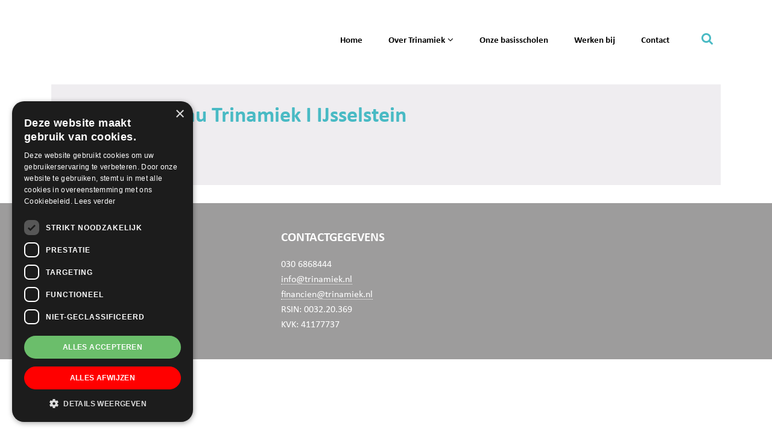

--- FILE ---
content_type: text/html; charset=UTF-8
request_url: https://trinamiek.nl/schoolinfo/servicebureau-trinamiek/
body_size: 21920
content:
<!DOCTYPE html>
<html lang="nl-NL" prefix="og: https://ogp.me/ns#">
<head >
<meta charset="UTF-8" />
<meta name="viewport" content="width=device-width, initial-scale=1" />
<script data-minify="1" type="text/javascript" charset="UTF-8" src="https://trinamiek.nl/wp-content/cache/min/1/s/b7918b56aa96b27f7880b0af144ba795.js?ver=1768657264" data-rocket-defer defer></script>
            <script data-no-defer="1" data-ezscrex="false" data-cfasync="false" data-pagespeed-no-defer data-cookieconsent="ignore">
                var ctPublicFunctions = {"_ajax_nonce":"52f3d65ae7","_rest_nonce":"d780795970","_ajax_url":"\/wp-admin\/admin-ajax.php","_rest_url":"https:\/\/trinamiek.nl\/wp-json\/","data__cookies_type":"alternative","data__ajax_type":"rest","data__bot_detector_enabled":"0","data__frontend_data_log_enabled":1,"cookiePrefix":"","wprocket_detected":true,"host_url":"trinamiek.nl","text__ee_click_to_select":"Klik om de hele gegevens te selecteren","text__ee_original_email":"De volledige tekst is","text__ee_got_it":"Duidelijk","text__ee_blocked":"Geblokkeerd","text__ee_cannot_connect":"Kan geen verbinding maken","text__ee_cannot_decode":"Kan e-mail niet decoderen. Onbekende reden","text__ee_email_decoder":"Cleantalk e-mail decoder","text__ee_wait_for_decoding":"De magie is onderweg!","text__ee_decoding_process":"Wacht een paar seconden terwijl we de contactgegevens decoderen."}
            </script>
        
            <script data-no-defer="1" data-ezscrex="false" data-cfasync="false" data-pagespeed-no-defer data-cookieconsent="ignore">
                var ctPublic = {"_ajax_nonce":"52f3d65ae7","settings__forms__check_internal":"0","settings__forms__check_external":"0","settings__forms__force_protection":"0","settings__forms__search_test":"1","settings__forms__wc_add_to_cart":"0","settings__data__bot_detector_enabled":"0","settings__sfw__anti_crawler":0,"blog_home":"https:\/\/trinamiek.nl\/","pixel__setting":"3","pixel__enabled":true,"pixel__url":"https:\/\/moderate8-v4.cleantalk.org\/pixel\/8c4dbd24cc2e884e1b19b6e8610fdd7f.gif","data__email_check_before_post":"1","data__email_check_exist_post":"0","data__cookies_type":"alternative","data__key_is_ok":true,"data__visible_fields_required":true,"wl_brandname":"Anti-Spam by CleanTalk","wl_brandname_short":"CleanTalk","ct_checkjs_key":"feb7f4a0a45b5610dacc189284946f41a4e7c3747cf5e592ca76191178c3a323","emailEncoderPassKey":"fe0a89febfe224773f08aa7c11184c52","bot_detector_forms_excluded":"W10=","advancedCacheExists":true,"varnishCacheExists":false,"wc_ajax_add_to_cart":true}
            </script>
        
<!-- Zoek Engine Optimization door Rank Math PRO - https://rankmath.com/ -->
<title>Servicebureau Trinamiek I IJsselstein - Trinamiek</title>
<meta name="robots" content="follow, index, max-snippet:-1, max-video-preview:-1, max-image-preview:large"/>
<link rel="canonical" href="https://trinamiek.nl/schoolinfo/servicebureau-trinamiek/" />
<meta property="og:locale" content="nl_NL" />
<meta property="og:type" content="article" />
<meta property="og:title" content="Servicebureau Trinamiek I IJsselstein - Trinamiek" />
<meta property="og:url" content="https://trinamiek.nl/schoolinfo/servicebureau-trinamiek/" />
<meta property="og:site_name" content="Trinamiek - Stichting van 18 basisscholen in en romdom IJsselstein" />
<meta property="og:updated_time" content="2021-06-21T15:34:17+02:00" />
<meta property="og:image" content="https://trinamiek.nl/wp-content/uploads/2019/03/Trinamiek-logo-768x295.png" />
<meta property="og:image:secure_url" content="https://trinamiek.nl/wp-content/uploads/2019/03/Trinamiek-logo-768x295.png" />
<meta property="og:image:width" content="768" />
<meta property="og:image:height" content="295" />
<meta property="og:image:alt" content="Servicebureau Trinamiek I IJsselstein" />
<meta property="og:image:type" content="image/png" />
<meta name="twitter:card" content="summary_large_image" />
<meta name="twitter:title" content="Servicebureau Trinamiek I IJsselstein - Trinamiek" />
<meta name="twitter:image" content="https://trinamiek.nl/wp-content/uploads/2019/03/Trinamiek-logo-768x295.png" />
<!-- /Rank Math WordPress SEO plugin -->

<link rel='dns-prefetch' href='//code.jquery.com' />
<link rel='dns-prefetch' href='//cdnjs.cloudflare.com' />

<link rel="alternate" type="application/rss+xml" title="Trinamiek &raquo; feed" href="https://trinamiek.nl/feed/" />
<link rel="alternate" type="application/rss+xml" title="Trinamiek &raquo; reacties feed" href="https://trinamiek.nl/comments/feed/" />
<link rel="alternate" title="oEmbed (JSON)" type="application/json+oembed" href="https://trinamiek.nl/wp-json/oembed/1.0/embed?url=https%3A%2F%2Ftrinamiek.nl%2Fschoolinfo%2Fservicebureau-trinamiek%2F" />
<link rel="alternate" title="oEmbed (XML)" type="text/xml+oembed" href="https://trinamiek.nl/wp-json/oembed/1.0/embed?url=https%3A%2F%2Ftrinamiek.nl%2Fschoolinfo%2Fservicebureau-trinamiek%2F&#038;format=xml" />
<style id='wp-img-auto-sizes-contain-inline-css' type='text/css'>
img:is([sizes=auto i],[sizes^="auto," i]){contain-intrinsic-size:3000px 1500px}
/*# sourceURL=wp-img-auto-sizes-contain-inline-css */
</style>
<link rel='stylesheet' id='probu-thema-css' href='https://trinamiek.nl/wp-content/themes/probu-thema/style.css?ver=2.3.0' type='text/css' media='all' />
<style id='wp-emoji-styles-inline-css' type='text/css'>

	img.wp-smiley, img.emoji {
		display: inline !important;
		border: none !important;
		box-shadow: none !important;
		height: 1em !important;
		width: 1em !important;
		margin: 0 0.07em !important;
		vertical-align: -0.1em !important;
		background: none !important;
		padding: 0 !important;
	}
/*# sourceURL=wp-emoji-styles-inline-css */
</style>
<style id='wp-block-library-inline-css' type='text/css'>
:root{--wp-block-synced-color:#7a00df;--wp-block-synced-color--rgb:122,0,223;--wp-bound-block-color:var(--wp-block-synced-color);--wp-editor-canvas-background:#ddd;--wp-admin-theme-color:#007cba;--wp-admin-theme-color--rgb:0,124,186;--wp-admin-theme-color-darker-10:#006ba1;--wp-admin-theme-color-darker-10--rgb:0,107,160.5;--wp-admin-theme-color-darker-20:#005a87;--wp-admin-theme-color-darker-20--rgb:0,90,135;--wp-admin-border-width-focus:2px}@media (min-resolution:192dpi){:root{--wp-admin-border-width-focus:1.5px}}.wp-element-button{cursor:pointer}:root .has-very-light-gray-background-color{background-color:#eee}:root .has-very-dark-gray-background-color{background-color:#313131}:root .has-very-light-gray-color{color:#eee}:root .has-very-dark-gray-color{color:#313131}:root .has-vivid-green-cyan-to-vivid-cyan-blue-gradient-background{background:linear-gradient(135deg,#00d084,#0693e3)}:root .has-purple-crush-gradient-background{background:linear-gradient(135deg,#34e2e4,#4721fb 50%,#ab1dfe)}:root .has-hazy-dawn-gradient-background{background:linear-gradient(135deg,#faaca8,#dad0ec)}:root .has-subdued-olive-gradient-background{background:linear-gradient(135deg,#fafae1,#67a671)}:root .has-atomic-cream-gradient-background{background:linear-gradient(135deg,#fdd79a,#004a59)}:root .has-nightshade-gradient-background{background:linear-gradient(135deg,#330968,#31cdcf)}:root .has-midnight-gradient-background{background:linear-gradient(135deg,#020381,#2874fc)}:root{--wp--preset--font-size--normal:16px;--wp--preset--font-size--huge:42px}.has-regular-font-size{font-size:1em}.has-larger-font-size{font-size:2.625em}.has-normal-font-size{font-size:var(--wp--preset--font-size--normal)}.has-huge-font-size{font-size:var(--wp--preset--font-size--huge)}.has-text-align-center{text-align:center}.has-text-align-left{text-align:left}.has-text-align-right{text-align:right}.has-fit-text{white-space:nowrap!important}#end-resizable-editor-section{display:none}.aligncenter{clear:both}.items-justified-left{justify-content:flex-start}.items-justified-center{justify-content:center}.items-justified-right{justify-content:flex-end}.items-justified-space-between{justify-content:space-between}.screen-reader-text{border:0;clip-path:inset(50%);height:1px;margin:-1px;overflow:hidden;padding:0;position:absolute;width:1px;word-wrap:normal!important}.screen-reader-text:focus{background-color:#ddd;clip-path:none;color:#444;display:block;font-size:1em;height:auto;left:5px;line-height:normal;padding:15px 23px 14px;text-decoration:none;top:5px;width:auto;z-index:100000}html :where(.has-border-color){border-style:solid}html :where([style*=border-top-color]){border-top-style:solid}html :where([style*=border-right-color]){border-right-style:solid}html :where([style*=border-bottom-color]){border-bottom-style:solid}html :where([style*=border-left-color]){border-left-style:solid}html :where([style*=border-width]){border-style:solid}html :where([style*=border-top-width]){border-top-style:solid}html :where([style*=border-right-width]){border-right-style:solid}html :where([style*=border-bottom-width]){border-bottom-style:solid}html :where([style*=border-left-width]){border-left-style:solid}html :where(img[class*=wp-image-]){height:auto;max-width:100%}:where(figure){margin:0 0 1em}html :where(.is-position-sticky){--wp-admin--admin-bar--position-offset:var(--wp-admin--admin-bar--height,0px)}@media screen and (max-width:600px){html :where(.is-position-sticky){--wp-admin--admin-bar--position-offset:0px}}

/*# sourceURL=wp-block-library-inline-css */
</style><style id='global-styles-inline-css' type='text/css'>
:root{--wp--preset--aspect-ratio--square: 1;--wp--preset--aspect-ratio--4-3: 4/3;--wp--preset--aspect-ratio--3-4: 3/4;--wp--preset--aspect-ratio--3-2: 3/2;--wp--preset--aspect-ratio--2-3: 2/3;--wp--preset--aspect-ratio--16-9: 16/9;--wp--preset--aspect-ratio--9-16: 9/16;--wp--preset--color--black: #000000;--wp--preset--color--cyan-bluish-gray: #abb8c3;--wp--preset--color--white: #ffffff;--wp--preset--color--pale-pink: #f78da7;--wp--preset--color--vivid-red: #cf2e2e;--wp--preset--color--luminous-vivid-orange: #ff6900;--wp--preset--color--luminous-vivid-amber: #fcb900;--wp--preset--color--light-green-cyan: #7bdcb5;--wp--preset--color--vivid-green-cyan: #00d084;--wp--preset--color--pale-cyan-blue: #8ed1fc;--wp--preset--color--vivid-cyan-blue: #0693e3;--wp--preset--color--vivid-purple: #9b51e0;--wp--preset--gradient--vivid-cyan-blue-to-vivid-purple: linear-gradient(135deg,rgb(6,147,227) 0%,rgb(155,81,224) 100%);--wp--preset--gradient--light-green-cyan-to-vivid-green-cyan: linear-gradient(135deg,rgb(122,220,180) 0%,rgb(0,208,130) 100%);--wp--preset--gradient--luminous-vivid-amber-to-luminous-vivid-orange: linear-gradient(135deg,rgb(252,185,0) 0%,rgb(255,105,0) 100%);--wp--preset--gradient--luminous-vivid-orange-to-vivid-red: linear-gradient(135deg,rgb(255,105,0) 0%,rgb(207,46,46) 100%);--wp--preset--gradient--very-light-gray-to-cyan-bluish-gray: linear-gradient(135deg,rgb(238,238,238) 0%,rgb(169,184,195) 100%);--wp--preset--gradient--cool-to-warm-spectrum: linear-gradient(135deg,rgb(74,234,220) 0%,rgb(151,120,209) 20%,rgb(207,42,186) 40%,rgb(238,44,130) 60%,rgb(251,105,98) 80%,rgb(254,248,76) 100%);--wp--preset--gradient--blush-light-purple: linear-gradient(135deg,rgb(255,206,236) 0%,rgb(152,150,240) 100%);--wp--preset--gradient--blush-bordeaux: linear-gradient(135deg,rgb(254,205,165) 0%,rgb(254,45,45) 50%,rgb(107,0,62) 100%);--wp--preset--gradient--luminous-dusk: linear-gradient(135deg,rgb(255,203,112) 0%,rgb(199,81,192) 50%,rgb(65,88,208) 100%);--wp--preset--gradient--pale-ocean: linear-gradient(135deg,rgb(255,245,203) 0%,rgb(182,227,212) 50%,rgb(51,167,181) 100%);--wp--preset--gradient--electric-grass: linear-gradient(135deg,rgb(202,248,128) 0%,rgb(113,206,126) 100%);--wp--preset--gradient--midnight: linear-gradient(135deg,rgb(2,3,129) 0%,rgb(40,116,252) 100%);--wp--preset--font-size--small: 13px;--wp--preset--font-size--medium: 20px;--wp--preset--font-size--large: 36px;--wp--preset--font-size--x-large: 42px;--wp--preset--spacing--20: 0.44rem;--wp--preset--spacing--30: 0.67rem;--wp--preset--spacing--40: 1rem;--wp--preset--spacing--50: 1.5rem;--wp--preset--spacing--60: 2.25rem;--wp--preset--spacing--70: 3.38rem;--wp--preset--spacing--80: 5.06rem;--wp--preset--shadow--natural: 6px 6px 9px rgba(0, 0, 0, 0.2);--wp--preset--shadow--deep: 12px 12px 50px rgba(0, 0, 0, 0.4);--wp--preset--shadow--sharp: 6px 6px 0px rgba(0, 0, 0, 0.2);--wp--preset--shadow--outlined: 6px 6px 0px -3px rgb(255, 255, 255), 6px 6px rgb(0, 0, 0);--wp--preset--shadow--crisp: 6px 6px 0px rgb(0, 0, 0);}:where(.is-layout-flex){gap: 0.5em;}:where(.is-layout-grid){gap: 0.5em;}body .is-layout-flex{display: flex;}.is-layout-flex{flex-wrap: wrap;align-items: center;}.is-layout-flex > :is(*, div){margin: 0;}body .is-layout-grid{display: grid;}.is-layout-grid > :is(*, div){margin: 0;}:where(.wp-block-columns.is-layout-flex){gap: 2em;}:where(.wp-block-columns.is-layout-grid){gap: 2em;}:where(.wp-block-post-template.is-layout-flex){gap: 1.25em;}:where(.wp-block-post-template.is-layout-grid){gap: 1.25em;}.has-black-color{color: var(--wp--preset--color--black) !important;}.has-cyan-bluish-gray-color{color: var(--wp--preset--color--cyan-bluish-gray) !important;}.has-white-color{color: var(--wp--preset--color--white) !important;}.has-pale-pink-color{color: var(--wp--preset--color--pale-pink) !important;}.has-vivid-red-color{color: var(--wp--preset--color--vivid-red) !important;}.has-luminous-vivid-orange-color{color: var(--wp--preset--color--luminous-vivid-orange) !important;}.has-luminous-vivid-amber-color{color: var(--wp--preset--color--luminous-vivid-amber) !important;}.has-light-green-cyan-color{color: var(--wp--preset--color--light-green-cyan) !important;}.has-vivid-green-cyan-color{color: var(--wp--preset--color--vivid-green-cyan) !important;}.has-pale-cyan-blue-color{color: var(--wp--preset--color--pale-cyan-blue) !important;}.has-vivid-cyan-blue-color{color: var(--wp--preset--color--vivid-cyan-blue) !important;}.has-vivid-purple-color{color: var(--wp--preset--color--vivid-purple) !important;}.has-black-background-color{background-color: var(--wp--preset--color--black) !important;}.has-cyan-bluish-gray-background-color{background-color: var(--wp--preset--color--cyan-bluish-gray) !important;}.has-white-background-color{background-color: var(--wp--preset--color--white) !important;}.has-pale-pink-background-color{background-color: var(--wp--preset--color--pale-pink) !important;}.has-vivid-red-background-color{background-color: var(--wp--preset--color--vivid-red) !important;}.has-luminous-vivid-orange-background-color{background-color: var(--wp--preset--color--luminous-vivid-orange) !important;}.has-luminous-vivid-amber-background-color{background-color: var(--wp--preset--color--luminous-vivid-amber) !important;}.has-light-green-cyan-background-color{background-color: var(--wp--preset--color--light-green-cyan) !important;}.has-vivid-green-cyan-background-color{background-color: var(--wp--preset--color--vivid-green-cyan) !important;}.has-pale-cyan-blue-background-color{background-color: var(--wp--preset--color--pale-cyan-blue) !important;}.has-vivid-cyan-blue-background-color{background-color: var(--wp--preset--color--vivid-cyan-blue) !important;}.has-vivid-purple-background-color{background-color: var(--wp--preset--color--vivid-purple) !important;}.has-black-border-color{border-color: var(--wp--preset--color--black) !important;}.has-cyan-bluish-gray-border-color{border-color: var(--wp--preset--color--cyan-bluish-gray) !important;}.has-white-border-color{border-color: var(--wp--preset--color--white) !important;}.has-pale-pink-border-color{border-color: var(--wp--preset--color--pale-pink) !important;}.has-vivid-red-border-color{border-color: var(--wp--preset--color--vivid-red) !important;}.has-luminous-vivid-orange-border-color{border-color: var(--wp--preset--color--luminous-vivid-orange) !important;}.has-luminous-vivid-amber-border-color{border-color: var(--wp--preset--color--luminous-vivid-amber) !important;}.has-light-green-cyan-border-color{border-color: var(--wp--preset--color--light-green-cyan) !important;}.has-vivid-green-cyan-border-color{border-color: var(--wp--preset--color--vivid-green-cyan) !important;}.has-pale-cyan-blue-border-color{border-color: var(--wp--preset--color--pale-cyan-blue) !important;}.has-vivid-cyan-blue-border-color{border-color: var(--wp--preset--color--vivid-cyan-blue) !important;}.has-vivid-purple-border-color{border-color: var(--wp--preset--color--vivid-purple) !important;}.has-vivid-cyan-blue-to-vivid-purple-gradient-background{background: var(--wp--preset--gradient--vivid-cyan-blue-to-vivid-purple) !important;}.has-light-green-cyan-to-vivid-green-cyan-gradient-background{background: var(--wp--preset--gradient--light-green-cyan-to-vivid-green-cyan) !important;}.has-luminous-vivid-amber-to-luminous-vivid-orange-gradient-background{background: var(--wp--preset--gradient--luminous-vivid-amber-to-luminous-vivid-orange) !important;}.has-luminous-vivid-orange-to-vivid-red-gradient-background{background: var(--wp--preset--gradient--luminous-vivid-orange-to-vivid-red) !important;}.has-very-light-gray-to-cyan-bluish-gray-gradient-background{background: var(--wp--preset--gradient--very-light-gray-to-cyan-bluish-gray) !important;}.has-cool-to-warm-spectrum-gradient-background{background: var(--wp--preset--gradient--cool-to-warm-spectrum) !important;}.has-blush-light-purple-gradient-background{background: var(--wp--preset--gradient--blush-light-purple) !important;}.has-blush-bordeaux-gradient-background{background: var(--wp--preset--gradient--blush-bordeaux) !important;}.has-luminous-dusk-gradient-background{background: var(--wp--preset--gradient--luminous-dusk) !important;}.has-pale-ocean-gradient-background{background: var(--wp--preset--gradient--pale-ocean) !important;}.has-electric-grass-gradient-background{background: var(--wp--preset--gradient--electric-grass) !important;}.has-midnight-gradient-background{background: var(--wp--preset--gradient--midnight) !important;}.has-small-font-size{font-size: var(--wp--preset--font-size--small) !important;}.has-medium-font-size{font-size: var(--wp--preset--font-size--medium) !important;}.has-large-font-size{font-size: var(--wp--preset--font-size--large) !important;}.has-x-large-font-size{font-size: var(--wp--preset--font-size--x-large) !important;}
/*# sourceURL=global-styles-inline-css */
</style>

<style id='classic-theme-styles-inline-css' type='text/css'>
/*! This file is auto-generated */
.wp-block-button__link{color:#fff;background-color:#32373c;border-radius:9999px;box-shadow:none;text-decoration:none;padding:calc(.667em + 2px) calc(1.333em + 2px);font-size:1.125em}.wp-block-file__button{background:#32373c;color:#fff;text-decoration:none}
/*# sourceURL=/wp-includes/css/classic-themes.min.css */
</style>
<link rel='stylesheet' id='wp-components-css' href='https://trinamiek.nl/wp-includes/css/dist/components/style.min.css?ver=6.9' type='text/css' media='all' />
<link rel='stylesheet' id='wp-preferences-css' href='https://trinamiek.nl/wp-includes/css/dist/preferences/style.min.css?ver=6.9' type='text/css' media='all' />
<link rel='stylesheet' id='wp-block-editor-css' href='https://trinamiek.nl/wp-includes/css/dist/block-editor/style.min.css?ver=6.9' type='text/css' media='all' />
<link data-minify="1" rel='stylesheet' id='popup-maker-block-library-style-css' href='https://trinamiek.nl/wp-content/cache/min/1/wp-content/plugins/popup-maker/dist/packages/block-library-style.css?ver=1768657263' type='text/css' media='all' />
<link rel='stylesheet' id='cleantalk-public-css-css' href='https://trinamiek.nl/wp-content/cache/background-css/1/trinamiek.nl/wp-content/plugins/cleantalk-spam-protect/css/cleantalk-public.min.css?ver=6.70.1_1767435970&wpr_t=1768677772' type='text/css' media='all' />
<link rel='stylesheet' id='cleantalk-email-decoder-css-css' href='https://trinamiek.nl/wp-content/plugins/cleantalk-spam-protect/css/cleantalk-email-decoder.min.css?ver=6.70.1_1767435970' type='text/css' media='all' />
<link data-minify="1" rel='stylesheet' id='photoswipe-core-css-css' href='https://trinamiek.nl/wp-content/cache/min/1/wp-content/plugins/photoswipe-masonry/photoswipe-dist/photoswipe.css?ver=1768657263' type='text/css' media='all' />
<link data-minify="1" rel='stylesheet' id='pswp-skin-css' href='https://trinamiek.nl/wp-content/cache/background-css/1/trinamiek.nl/wp-content/cache/min/1/wp-content/plugins/photoswipe-masonry/photoswipe-dist/default-skin/default-skin.css?ver=1768657263&wpr_t=1768677772' type='text/css' media='all' />
<link data-minify="1" rel='stylesheet' id='sm-style-css' href='https://trinamiek.nl/wp-content/cache/min/1/wp-content/plugins/simple-masonry-layout/assets/css/sm-style.css?ver=1768657263' type='text/css' media='all' />
<link data-minify="1" rel='stylesheet' id='darkbox-style-css' href='https://trinamiek.nl/wp-content/cache/min/1/wp-content/plugins/simple-masonry-layout/assets/css/darkbox.css?ver=1768657263' type='text/css' media='all' />
<link data-minify="1" rel='stylesheet' id='font-awesome-css' href='https://trinamiek.nl/wp-content/cache/min/1/ajax/libs/font-awesome/4.7.0/css/font-awesome.css?ver=1768657263' type='text/css' media='all' />
<link data-minify="1" rel='stylesheet' id='wpsl-styles-css' href='https://trinamiek.nl/wp-content/cache/background-css/1/trinamiek.nl/wp-content/cache/min/1/wp-content/plugins/wp-store-locator/css/styles.min.css?ver=1768657263&wpr_t=1768677772' type='text/css' media='all' />
<link data-minify="1" rel='stylesheet' id='dashicons-css' href='https://trinamiek.nl/wp-content/cache/min/1/wp-includes/css/dashicons.min.css?ver=1768657263' type='text/css' media='all' />
<link rel='stylesheet' id='bootstrap-grid-css-css' href='https://trinamiek.nl/wp-content/themes/probu-thema/bootstrap-4.0.0-dist/css/bootstrap-grid.min.css?ver=6.9' type='text/css' media='all' />
<link rel='stylesheet' id='bootstrap-reboot-css-css' href='https://trinamiek.nl/wp-content/themes/probu-thema/bootstrap-4.0.0-dist/css/bootstrap-reboot.min.css?ver=6.9' type='text/css' media='all' />
<link rel='stylesheet' id='bootstrap-css-css' href='https://trinamiek.nl/wp-content/themes/probu-thema/bootstrap-4.0.0-dist/css/bootstrap.min.css?ver=6.9' type='text/css' media='all' />
<link data-minify="1" rel='stylesheet' id='master-css-css' href='https://trinamiek.nl/wp-content/cache/background-css/1/trinamiek.nl/wp-content/cache/min/1/wp-content/themes/probu-thema/css/master.css?ver=1768657263&wpr_t=1768677772' type='text/css' media='all' />
<link data-minify="1" rel='stylesheet' id='custom-css-css' href='https://trinamiek.nl/wp-content/cache/background-css/1/trinamiek.nl/wp-content/cache/min/1/wp-content/themes/probu-thema/css/custom.css?ver=1768657263&wpr_t=1768677772' type='text/css' media='all' />
<link data-minify="1" rel='stylesheet' id='fontawesome-css' href='https://trinamiek.nl/wp-content/cache/min/1/wp-content/themes/probu-thema/fonts/fontawesome/css/font-awesome.min.css?ver=1768657263' type='text/css' media='all' />
<link data-minify="1" rel='stylesheet' id='calibri-css' href='https://trinamiek.nl/wp-content/cache/min/1/wp-content/themes/probu-thema/fonts/calibri/MyFontsWebfontsKit.css?ver=1768657263' type='text/css' media='all' />
<link data-minify="1" rel='stylesheet' id='tablepress-default-css' href='https://trinamiek.nl/wp-content/cache/min/1/wp-content/plugins/tablepress/css/build/default.css?ver=1768657263' type='text/css' media='all' />
<style id='rocket-lazyload-inline-css' type='text/css'>
.rll-youtube-player{position:relative;padding-bottom:56.23%;height:0;overflow:hidden;max-width:100%;}.rll-youtube-player:focus-within{outline: 2px solid currentColor;outline-offset: 5px;}.rll-youtube-player iframe{position:absolute;top:0;left:0;width:100%;height:100%;z-index:100;background:0 0}.rll-youtube-player img{bottom:0;display:block;left:0;margin:auto;max-width:100%;width:100%;position:absolute;right:0;top:0;border:none;height:auto;-webkit-transition:.4s all;-moz-transition:.4s all;transition:.4s all}.rll-youtube-player img:hover{-webkit-filter:brightness(75%)}.rll-youtube-player .play{height:100%;width:100%;left:0;top:0;position:absolute;background:var(--wpr-bg-a53f0bf3-2b28-4c05-a104-f5fa3932e246) no-repeat center;background-color: transparent !important;cursor:pointer;border:none;}
/*# sourceURL=rocket-lazyload-inline-css */
</style>
<script type="text/javascript" src="https://trinamiek.nl/wp-content/plugins/cleantalk-spam-protect/js/apbct-public-bundle_gathering.min.js?ver=6.70.1_1767435970" id="apbct-public-bundle_gathering.min-js-js" data-rocket-defer defer></script>
<script type="text/javascript" src="https://trinamiek.nl/wp-includes/js/jquery/jquery.min.js?ver=3.7.1" id="jquery-core-js"></script>
<script type="text/javascript" src="https://trinamiek.nl/wp-includes/js/jquery/jquery-migrate.min.js?ver=3.4.1" id="jquery-migrate-js"></script>
<script type="text/javascript" src="https://trinamiek.nl/wp-content/plugins/photoswipe-masonry/photoswipe-dist/photoswipe.min.js?ver=6.9" id="photoswipe-js" data-rocket-defer defer></script>
<script data-minify="1" type="text/javascript" src="https://trinamiek.nl/wp-content/cache/min/1/wp-content/plugins/photoswipe-masonry/photoswipe-masonry.js?ver=1768657264" id="photoswipe-masonry-js-js" data-rocket-defer defer></script>
<script type="text/javascript" src="https://trinamiek.nl/wp-content/plugins/photoswipe-masonry/photoswipe-dist/photoswipe-ui-default.min.js?ver=6.9" id="photoswipe-ui-default-js" data-rocket-defer defer></script>
<script type="text/javascript" src="https://trinamiek.nl/wp-content/plugins/photoswipe-masonry/masonry.pkgd.min.js?ver=6.9" id="photoswipe-masonry-js" data-rocket-defer defer></script>
<script type="text/javascript" src="https://trinamiek.nl/wp-content/plugins/photoswipe-masonry/imagesloaded.pkgd.min.js?ver=6.9" id="photoswipe-imagesloaded-js" data-rocket-defer defer></script>
<script data-minify="1" type="text/javascript" src="https://trinamiek.nl/wp-content/cache/min/1/wp-content/plugins/simple-masonry-layout/assets/js/modernizr.custom.js?ver=1768657264" id="modernizr-script-js" data-rocket-defer defer></script>
<script data-minify="1" type="text/javascript" src="https://trinamiek.nl/wp-content/cache/min/1/jquery-2.2.4.min.js?ver=1768657264" id="jqueryload-js"></script>
<script type="text/javascript" src="https://trinamiek.nl/wp-content/themes/probu-thema/bootstrap-4.0.0-dist/js/bootstrap.bundle.min.js?ver=6.9" id="bootstrap-js-js" data-rocket-defer defer></script>
<script data-minify="1" type="text/javascript" src="https://trinamiek.nl/wp-content/cache/min/1/wp-content/themes/probu-thema/js/custom/scripts.js?ver=1768657264" id="custom-script-js" data-rocket-defer defer></script>
<script data-minify="1" type="text/javascript" src="https://trinamiek.nl/wp-content/cache/min/1/wp-content/themes/probu-thema/js/custom/trinamiek.js?ver=1768657264" id="trinamiek-script-js" data-rocket-defer defer></script>
<link rel="https://api.w.org/" href="https://trinamiek.nl/wp-json/" /><link rel="alternate" title="JSON" type="application/json" href="https://trinamiek.nl/wp-json/wp/v2/schoolinfo/2595" /><link rel="EditURI" type="application/rsd+xml" title="RSD" href="https://trinamiek.nl/xmlrpc.php?rsd" />
<meta name="generator" content="WordPress 6.9" />
<link rel='shortlink' href='https://trinamiek.nl/?p=2595' />
        <script type="text/javascript">
            (function () {
                window.lsow_fs = {can_use_premium_code: true};
            })();
        </script>
        <link rel="pingback" href="https://trinamiek.nl/xmlrpc.php" />
<link rel="icon" href="https://trinamiek.nl/wp-content/uploads/2018/09/Favicon-Trinamiek.jpg.webp" sizes="32x32" />
<link rel="icon" href="https://trinamiek.nl/wp-content/uploads/2018/09/Favicon-Trinamiek.jpg.webp" sizes="192x192" />
<link rel="apple-touch-icon" href="https://trinamiek.nl/wp-content/uploads/2018/09/Favicon-Trinamiek.jpg.webp" />
<meta name="msapplication-TileImage" content="https://trinamiek.nl/wp-content/uploads/2018/09/Favicon-Trinamiek.jpg" />
		<style type="text/css" id="wp-custom-css">
			.genesis-nav-menu {font-size: 0.94rem;}

.tekstlinks span {float:left; margin-left:5px;}

.iw-so-accordion .iw-so-acc-item .iw-so-acc-title {font-size: 1.15em;}

ul {margin-top:-15px;margin-left:22px!important;}

.rt-body.rt-theme-light {background-color:#00b3c4!important;}
.rt-list__header-main span {color:#fff; text-decoration:underline; font-weight:bold;}

.rt-list__offer-title {color:#fff!important;}

.rt-list__offer-location {color:#fff!important;}



#recruitee-careers .rt-theme-light .rt-list__header--root:not(:first-child) {border-top:5px solid #fff!important;}

#recruitee-careers .rt-theme-light .rt-list__offer-item+.rt-list__offer-item {border-color:#fff!important;}

#recruitee-careers .rt-list__offer-item .rt-icon-arrow-forward {color:#fff!important;}

.sow-slider-base > ul {margin-left:0px!important;}

#recruitee-careers-details-container .rt-details__content strong {font-weight:800!important;}
#recruitee-careers-details-container .rt__text-header--3, #recruitee-careers-details-container .rt__text-header--2 {line-height: 1.4em!important;}

.rt__text-header--3, .rt__text-header--2 {color:#49BAC4!important;}

#recruitee-careers-details-container .rt__text, #recruitee-careers .rt__text {font-family: 'Calibri','Open Sans',verdana,arial,tahoma,sans-serif!important;}

#recruitee-careers-details-container .rt__text--base, #recruitee-careers .rt__text--base {color:black!important;}

.homepagevideoimage {height:400px;}
@media only screen and (max-width: 600px) {
	.homepagevideoimage {height:300px;}
}

/* tijdelijke opvul in afwachting van nieuwe video */
.home .videoWrapper {background-image:var(--wpr-bg-5cce61eb-0698-4760-9fdb-8794098376c0); background-size:cover;}
/** **/

/* nieuwsoverzicht styling */
.lsow-module-entry-text {padding:20px;}

.lsow-module-entry-text h3 a {color:#49BAC4!important;}

.lsow-block .lsow-block-filter {text-align:left!important; left:0;}
.lsow-block .lsow-block-filter ul.lsow-block-filter-dropdown-list {right:auto; margin-left:-1px!important; text-align:left;}

.lsow-block .lsow-block-header {max-width: 250px; background-color:#fff;}

.lsow-block-filter-more span {    visibility: hidden;
    position: relative;
}

.lsow-block-filter-more span:after {
    visibility: visible;
    position: absolute;
    top: 0;
    left: 0;
    content: "Alles";
}
.lsow-block .lsow-block-filter .lsow-block-filter-more i.lsow-icon-arrow-right3 {margin-left:20px;}

.lsow-module-entry-text:before {    display: block;
    width: 40px;
    height: 40px;
    position: relative;
		margin-top: -35px;
    background-color: #000;
    left: calc(50% - 20px);
    top: -20px;
    border-radius: 100px;
    content: "\f069";
    padding-top: 2px;
    font-family: FontAwesome;
    font-style: normal;
    font-weight: normal;
    text-decoration: inherit;
    color: #fff;
    font-size: 22px;}

.so-widget-lsow-portfolio-default-24521cfb5219-359 .lsow-block .lsow-block-filter-item a:hover, .so-widget-lsow-portfolio-default-24521cfb5219-359 .lsow-block .lsow-block-filter-item.lsow-active a {color:#49BAC4!important;}

.lsow-block .lsow-block-filter ul.lsow-block-filter-dropdown-list li a {padding: 8px 25px;}

/* homepage news tweak */
.iw-so-article-byline-above {
font-size: 13px!important;
	line-height: 22px!important;}

#footer-sm * span > div {width:70px!important;height:70px;}
#footer-sm * a {
    border: 0px solid #000000 !important; background-color:rgba(0,0,0,0)!important;
	margin:0 0 0 9px!important;
	padding:0!important;
}		</style>
		<noscript><style id="rocket-lazyload-nojs-css">.rll-youtube-player, [data-lazy-src]{display:none !important;}</style></noscript><link data-minify="1" rel='stylesheet' id='sow-social-media-buttons-wire-37ae84aac4aa-css' href='https://trinamiek.nl/wp-content/cache/min/1/wp-content/uploads/siteorigin-widgets/sow-social-media-buttons-wire-37ae84aac4aa.css?ver=1768657263' type='text/css' media='all' />
<link rel='stylesheet' id='siteorigin-panels-front-css' href='https://trinamiek.nl/wp-content/plugins/siteorigin-panels/css/front-flex.min.css?ver=2.33.5' type='text/css' media='all' />
<style id="wpr-lazyload-bg-container"></style><style id="wpr-lazyload-bg-exclusion"></style>
<noscript>
<style id="wpr-lazyload-bg-nostyle">.apbct-check_email_exist-load{--wpr-bg-74442fc1-1d1e-4b5f-8799-5424dc3d207a: url('https://trinamiek.nl/wp-content/plugins/cleantalk-spam-protect/css/images/checking_email.gif');}.apbct-check_email_exist-good_email{--wpr-bg-dc056ca2-23c4-433b-a184-c08449fb1a09: url('https://trinamiek.nl/wp-content/plugins/cleantalk-spam-protect/css/images/good_email.svg');}.apbct-check_email_exist-bad_email{--wpr-bg-174aefe3-c3c1-43ab-9c3e-7b963879b564: url('https://trinamiek.nl/wp-content/plugins/cleantalk-spam-protect/css/images/bad_email.svg');}.pswp__button,.pswp__button--arrow--left:before,.pswp__button--arrow--right:before{--wpr-bg-46a0c6dd-2e4f-4c62-a7b7-dee15d13bc43: url('https://trinamiek.nl/wp-content/plugins/photoswipe-masonry/photoswipe-dist/default-skin/default-skin.png');}.pswp__preloader--active .pswp__preloader__icn{--wpr-bg-1458a007-0b91-4d77-8cb8-92776fb2f662: url('https://trinamiek.nl/wp-content/plugins/photoswipe-masonry/photoswipe-dist/default-skin/preloader.gif');}.pswp--svg .pswp__button,.pswp--svg .pswp__button--arrow--left:before,.pswp--svg .pswp__button--arrow--right:before{--wpr-bg-dfa0c50c-90a6-427e-b0c0-c7beb2e39922: url('https://trinamiek.nl/wp-content/plugins/photoswipe-masonry/photoswipe-dist/default-skin/default-skin.svg');}#wpsl-search-wrap .wpsl-autocomplete-search-results ul:after{--wpr-bg-888b6dd5-0786-459a-b847-a4827bb75de9: url('https://storage.googleapis.com/geo-devrel-public-buckets/powered_by_google_on_white.png');}#streepje{--wpr-bg-dca65f31-445d-4045-919b-a66c9546d10e: url('https://trinamiek.nl/wp-content/themes/probu-thema/images/header-bg-2_1.png');}#streepje{--wpr-bg-dd845e62-0574-48e2-930c-b221c4709c73: url('https://trinamiek.nl/wp-content/themes/probu-thema/images/header-bg-2_1.png');}.home #streepje{--wpr-bg-e6f49d8d-1a57-48e6-84d3-a70ff191f040: url('https://trinamiek.nl/wp-content/themes/probu-thema/images/header-bg-2_1.png');}.home #streepje{--wpr-bg-41f89d5a-912b-43c2-af27-824486327426: url('https://trinamiek.nl/wp-content/themes/probu-thema/images/home-header-bg.png');}.site-header .title-area a{--wpr-bg-e4ac397c-5286-4488-b602-c83483b308be: url('https://trinamiek.nl/wp-content/themes/probu-thema/images/trinamiek-logo-2019.png');}.site-header .title-area a{--wpr-bg-e44e4050-95a6-4d7d-a52d-7058f53381cd: url('https://trinamiek.nl/wp-content/themes/probu-thema/images/trinamiek-logo-2019.png');}.overlay .driehoek-overlay,.text .driehoek-overlay{--wpr-bg-e399a885-f99f-417d-aef8-98c3d0bd1ea6: url('https://trinamiek.nl/wp-content/themes/probu-thema/images/driehoek-overlay-2.png');}#streepje{--wpr-bg-973d1135-250e-4335-a1a0-735167496733: url('https://trinamiek.nl/wp-content/themes/probu-thema/images/header-bg-2_1.png');}#streepje{--wpr-bg-a3e32f55-009f-48c5-a747-c7c70f2c249c: url('https://trinamiek.nl/wp-content/themes/probu-thema/images/header-bg-2_1.png');}.home #streepje{--wpr-bg-b00c0ff8-3e2a-4f69-9d6f-da6c5cc005bd: url('https://trinamiek.nl/wp-content/themes/probu-thema/images/header-bg-2_1.png');}.home #streepje{--wpr-bg-cd5cb173-751b-4018-82ba-5d509c37ec8d: url('https://trinamiek.nl/wp-content/themes/probu-thema/images/home-header-bg.png');}.site-header .title-area a{--wpr-bg-4bbfc84e-85eb-49cd-af88-9aab9df4e20f: url('https://trinamiek.nl/wp-content/themes/probu-thema/images/trinamiek-logo-2019.png');}.site-header .title-area a{--wpr-bg-22690062-860b-4c6f-a178-bd8ee5af0f0c: url('https://trinamiek.nl/wp-content/themes/probu-thema/images/trinamiek-logo-2019.png');}.overlay .driehoek-overlay,.text .driehoek-overlay{--wpr-bg-d9ca9ae6-c372-4f3c-9c1d-8ee70284ceb9: url('https://trinamiek.nl/wp-content/themes/probu-thema/images/driehoek-overlay-2.png');}.rll-youtube-player .play{--wpr-bg-a53f0bf3-2b28-4c05-a104-f5fa3932e246: url('https://trinamiek.nl/wp-content/plugins/wp-rocket/assets/img/youtube.png');}.home .videoWrapper{--wpr-bg-5cce61eb-0698-4760-9fdb-8794098376c0: url('https://trinamiek.nl/wp-content/uploads/2022/11/trinamiek-homepage.jpg');}</style>
</noscript>
<script type="application/javascript">const rocket_pairs = [{"selector":".apbct-check_email_exist-load","style":".apbct-check_email_exist-load{--wpr-bg-74442fc1-1d1e-4b5f-8799-5424dc3d207a: url('https:\/\/trinamiek.nl\/wp-content\/plugins\/cleantalk-spam-protect\/css\/images\/checking_email.gif');}","hash":"74442fc1-1d1e-4b5f-8799-5424dc3d207a","url":"https:\/\/trinamiek.nl\/wp-content\/plugins\/cleantalk-spam-protect\/css\/images\/checking_email.gif"},{"selector":".apbct-check_email_exist-good_email","style":".apbct-check_email_exist-good_email{--wpr-bg-dc056ca2-23c4-433b-a184-c08449fb1a09: url('https:\/\/trinamiek.nl\/wp-content\/plugins\/cleantalk-spam-protect\/css\/images\/good_email.svg');}","hash":"dc056ca2-23c4-433b-a184-c08449fb1a09","url":"https:\/\/trinamiek.nl\/wp-content\/plugins\/cleantalk-spam-protect\/css\/images\/good_email.svg"},{"selector":".apbct-check_email_exist-bad_email","style":".apbct-check_email_exist-bad_email{--wpr-bg-174aefe3-c3c1-43ab-9c3e-7b963879b564: url('https:\/\/trinamiek.nl\/wp-content\/plugins\/cleantalk-spam-protect\/css\/images\/bad_email.svg');}","hash":"174aefe3-c3c1-43ab-9c3e-7b963879b564","url":"https:\/\/trinamiek.nl\/wp-content\/plugins\/cleantalk-spam-protect\/css\/images\/bad_email.svg"},{"selector":".pswp__button,.pswp__button--arrow--left,.pswp__button--arrow--right","style":".pswp__button,.pswp__button--arrow--left:before,.pswp__button--arrow--right:before{--wpr-bg-46a0c6dd-2e4f-4c62-a7b7-dee15d13bc43: url('https:\/\/trinamiek.nl\/wp-content\/plugins\/photoswipe-masonry\/photoswipe-dist\/default-skin\/default-skin.png');}","hash":"46a0c6dd-2e4f-4c62-a7b7-dee15d13bc43","url":"https:\/\/trinamiek.nl\/wp-content\/plugins\/photoswipe-masonry\/photoswipe-dist\/default-skin\/default-skin.png"},{"selector":".pswp__preloader--active .pswp__preloader__icn","style":".pswp__preloader--active .pswp__preloader__icn{--wpr-bg-1458a007-0b91-4d77-8cb8-92776fb2f662: url('https:\/\/trinamiek.nl\/wp-content\/plugins\/photoswipe-masonry\/photoswipe-dist\/default-skin\/preloader.gif');}","hash":"1458a007-0b91-4d77-8cb8-92776fb2f662","url":"https:\/\/trinamiek.nl\/wp-content\/plugins\/photoswipe-masonry\/photoswipe-dist\/default-skin\/preloader.gif"},{"selector":".pswp--svg .pswp__button,.pswp--svg .pswp__button--arrow--left,.pswp--svg .pswp__button--arrow--right","style":".pswp--svg .pswp__button,.pswp--svg .pswp__button--arrow--left:before,.pswp--svg .pswp__button--arrow--right:before{--wpr-bg-dfa0c50c-90a6-427e-b0c0-c7beb2e39922: url('https:\/\/trinamiek.nl\/wp-content\/plugins\/photoswipe-masonry\/photoswipe-dist\/default-skin\/default-skin.svg');}","hash":"dfa0c50c-90a6-427e-b0c0-c7beb2e39922","url":"https:\/\/trinamiek.nl\/wp-content\/plugins\/photoswipe-masonry\/photoswipe-dist\/default-skin\/default-skin.svg"},{"selector":"#wpsl-search-wrap .wpsl-autocomplete-search-results ul","style":"#wpsl-search-wrap .wpsl-autocomplete-search-results ul:after{--wpr-bg-888b6dd5-0786-459a-b847-a4827bb75de9: url('https:\/\/storage.googleapis.com\/geo-devrel-public-buckets\/powered_by_google_on_white.png');}","hash":"888b6dd5-0786-459a-b847-a4827bb75de9","url":"https:\/\/storage.googleapis.com\/geo-devrel-public-buckets\/powered_by_google_on_white.png"},{"selector":"#streepje","style":"#streepje{--wpr-bg-dca65f31-445d-4045-919b-a66c9546d10e: url('https:\/\/trinamiek.nl\/wp-content\/themes\/probu-thema\/images\/header-bg-2_1.png');}","hash":"dca65f31-445d-4045-919b-a66c9546d10e","url":"https:\/\/trinamiek.nl\/wp-content\/themes\/probu-thema\/images\/header-bg-2_1.png"},{"selector":"#streepje","style":"#streepje{--wpr-bg-dd845e62-0574-48e2-930c-b221c4709c73: url('https:\/\/trinamiek.nl\/wp-content\/themes\/probu-thema\/images\/header-bg-2_1.png');}","hash":"dd845e62-0574-48e2-930c-b221c4709c73","url":"https:\/\/trinamiek.nl\/wp-content\/themes\/probu-thema\/images\/header-bg-2_1.png"},{"selector":".home #streepje","style":".home #streepje{--wpr-bg-e6f49d8d-1a57-48e6-84d3-a70ff191f040: url('https:\/\/trinamiek.nl\/wp-content\/themes\/probu-thema\/images\/header-bg-2_1.png');}","hash":"e6f49d8d-1a57-48e6-84d3-a70ff191f040","url":"https:\/\/trinamiek.nl\/wp-content\/themes\/probu-thema\/images\/header-bg-2_1.png"},{"selector":".home #streepje","style":".home #streepje{--wpr-bg-41f89d5a-912b-43c2-af27-824486327426: url('https:\/\/trinamiek.nl\/wp-content\/themes\/probu-thema\/images\/home-header-bg.png');}","hash":"41f89d5a-912b-43c2-af27-824486327426","url":"https:\/\/trinamiek.nl\/wp-content\/themes\/probu-thema\/images\/home-header-bg.png"},{"selector":".site-header .title-area a","style":".site-header .title-area a{--wpr-bg-e4ac397c-5286-4488-b602-c83483b308be: url('https:\/\/trinamiek.nl\/wp-content\/themes\/probu-thema\/images\/trinamiek-logo-2019.png');}","hash":"e4ac397c-5286-4488-b602-c83483b308be","url":"https:\/\/trinamiek.nl\/wp-content\/themes\/probu-thema\/images\/trinamiek-logo-2019.png"},{"selector":".site-header .title-area a","style":".site-header .title-area a{--wpr-bg-e44e4050-95a6-4d7d-a52d-7058f53381cd: url('https:\/\/trinamiek.nl\/wp-content\/themes\/probu-thema\/images\/trinamiek-logo-2019.png');}","hash":"e44e4050-95a6-4d7d-a52d-7058f53381cd","url":"https:\/\/trinamiek.nl\/wp-content\/themes\/probu-thema\/images\/trinamiek-logo-2019.png"},{"selector":".overlay .driehoek-overlay,.text .driehoek-overlay","style":".overlay .driehoek-overlay,.text .driehoek-overlay{--wpr-bg-e399a885-f99f-417d-aef8-98c3d0bd1ea6: url('https:\/\/trinamiek.nl\/wp-content\/themes\/probu-thema\/images\/driehoek-overlay-2.png');}","hash":"e399a885-f99f-417d-aef8-98c3d0bd1ea6","url":"https:\/\/trinamiek.nl\/wp-content\/themes\/probu-thema\/images\/driehoek-overlay-2.png"},{"selector":"#streepje","style":"#streepje{--wpr-bg-973d1135-250e-4335-a1a0-735167496733: url('https:\/\/trinamiek.nl\/wp-content\/themes\/probu-thema\/images\/header-bg-2_1.png');}","hash":"973d1135-250e-4335-a1a0-735167496733","url":"https:\/\/trinamiek.nl\/wp-content\/themes\/probu-thema\/images\/header-bg-2_1.png"},{"selector":"#streepje","style":"#streepje{--wpr-bg-a3e32f55-009f-48c5-a747-c7c70f2c249c: url('https:\/\/trinamiek.nl\/wp-content\/themes\/probu-thema\/images\/header-bg-2_1.png');}","hash":"a3e32f55-009f-48c5-a747-c7c70f2c249c","url":"https:\/\/trinamiek.nl\/wp-content\/themes\/probu-thema\/images\/header-bg-2_1.png"},{"selector":".home #streepje","style":".home #streepje{--wpr-bg-b00c0ff8-3e2a-4f69-9d6f-da6c5cc005bd: url('https:\/\/trinamiek.nl\/wp-content\/themes\/probu-thema\/images\/header-bg-2_1.png');}","hash":"b00c0ff8-3e2a-4f69-9d6f-da6c5cc005bd","url":"https:\/\/trinamiek.nl\/wp-content\/themes\/probu-thema\/images\/header-bg-2_1.png"},{"selector":".home #streepje","style":".home #streepje{--wpr-bg-cd5cb173-751b-4018-82ba-5d509c37ec8d: url('https:\/\/trinamiek.nl\/wp-content\/themes\/probu-thema\/images\/home-header-bg.png');}","hash":"cd5cb173-751b-4018-82ba-5d509c37ec8d","url":"https:\/\/trinamiek.nl\/wp-content\/themes\/probu-thema\/images\/home-header-bg.png"},{"selector":".site-header .title-area a","style":".site-header .title-area a{--wpr-bg-4bbfc84e-85eb-49cd-af88-9aab9df4e20f: url('https:\/\/trinamiek.nl\/wp-content\/themes\/probu-thema\/images\/trinamiek-logo-2019.png');}","hash":"4bbfc84e-85eb-49cd-af88-9aab9df4e20f","url":"https:\/\/trinamiek.nl\/wp-content\/themes\/probu-thema\/images\/trinamiek-logo-2019.png"},{"selector":".site-header .title-area a","style":".site-header .title-area a{--wpr-bg-22690062-860b-4c6f-a178-bd8ee5af0f0c: url('https:\/\/trinamiek.nl\/wp-content\/themes\/probu-thema\/images\/trinamiek-logo-2019.png');}","hash":"22690062-860b-4c6f-a178-bd8ee5af0f0c","url":"https:\/\/trinamiek.nl\/wp-content\/themes\/probu-thema\/images\/trinamiek-logo-2019.png"},{"selector":".overlay .driehoek-overlay,.text .driehoek-overlay","style":".overlay .driehoek-overlay,.text .driehoek-overlay{--wpr-bg-d9ca9ae6-c372-4f3c-9c1d-8ee70284ceb9: url('https:\/\/trinamiek.nl\/wp-content\/themes\/probu-thema\/images\/driehoek-overlay-2.png');}","hash":"d9ca9ae6-c372-4f3c-9c1d-8ee70284ceb9","url":"https:\/\/trinamiek.nl\/wp-content\/themes\/probu-thema\/images\/driehoek-overlay-2.png"},{"selector":".rll-youtube-player .play","style":".rll-youtube-player .play{--wpr-bg-a53f0bf3-2b28-4c05-a104-f5fa3932e246: url('https:\/\/trinamiek.nl\/wp-content\/plugins\/wp-rocket\/assets\/img\/youtube.png');}","hash":"a53f0bf3-2b28-4c05-a104-f5fa3932e246","url":"https:\/\/trinamiek.nl\/wp-content\/plugins\/wp-rocket\/assets\/img\/youtube.png"},{"selector":".home .videoWrapper","style":".home .videoWrapper{--wpr-bg-5cce61eb-0698-4760-9fdb-8794098376c0: url('https:\/\/trinamiek.nl\/wp-content\/uploads\/2022\/11\/trinamiek-homepage.jpg');}","hash":"5cce61eb-0698-4760-9fdb-8794098376c0","url":"https:\/\/trinamiek.nl\/wp-content\/uploads\/2022\/11\/trinamiek-homepage.jpg"}]; const rocket_excluded_pairs = [];</script><meta name="generator" content="WP Rocket 3.20.3" data-wpr-features="wpr_lazyload_css_bg_img wpr_defer_js wpr_minify_js wpr_lazyload_images wpr_lazyload_iframes wpr_cache_webp wpr_minify_css wpr_preload_links wpr_desktop" /></head>
<body class="wp-singular schoolinfo-template-default single single-schoolinfo postid-2595 wp-theme-genesis wp-child-theme-probu-thema custom-header full-width-content genesis-breadcrumbs-hidden" itemscope itemtype="https://schema.org/WebPage"><div data-rocket-location-hash="0618d851ce5ae792f527e16bbc8f30f9" class="site-container"><ul class="genesis-skip-link"><li><a href="#genesis-content" class="screen-reader-shortcut"> Door naar de hoofd inhoud</a></li></ul><div data-rocket-location-hash="308cc01ca73654ebafdd50e206edfe90" id="top"></div><div data-rocket-location-hash="4d46d3601213fb9f8436cf9c26ee36d5" id="positioner" class="container"></div><div data-rocket-location-hash="30efaa717d821291577cb9bc602bc9ce" id="streepje"></div><div data-rocket-location-hash="a5d914a4c3ee811cdfa645806db2cf8a" id="probu-header" class="probu-header"><div data-rocket-location-hash="854eebce33f6cdcb5546157a4e01f58b" class="probu-container"><header class="site-header " id="header" itemscope itemtype="https://schema.org/WPHeader"><div data-rocket-location-hash="e5700e0f1867436d8e2d853b281ba8df" class="wrap"><div class="title-area"><p class="site-title" itemprop="headline"><a href="https://trinamiek.nl/">Trinamiek</a></p><p class="site-description" itemprop="description">Samen voor boeiend ondewijs</p></div><div class="widget-area header-widget-area"><section id="nav_menu-2" class="widget widget_nav_menu"><div class="widget-wrap"><nav class="nav-header" itemscope itemtype="https://schema.org/SiteNavigationElement"><ul id="menu-standaard" class="menu genesis-nav-menu js-superfish"><li id="menu-item-670" class="menu-item menu-item-type-post_type menu-item-object-page menu-item-home menu-item-670"><a href="https://trinamiek.nl/" itemprop="url"><span itemprop="name">Home</span></a></li>
<li id="menu-item-6153" class="menu-item menu-item-type-custom menu-item-object-custom menu-item-has-children menu-item-6153"><a href="https://trinamiek.nl/over-trinamiek/" itemprop="url"><span itemprop="name">Over Trinamiek</span></a>
<ul class="sub-menu">
	<li id="menu-item-745" class="menu-item menu-item-type-post_type menu-item-object-page menu-item-745"><a href="https://trinamiek.nl/over-trinamiek/onderwijsvisie/" itemprop="url"><span itemprop="name">Onderwijsmisse en -visie</span></a></li>
	<li id="menu-item-6154" class="menu-item menu-item-type-custom menu-item-object-custom menu-item-6154"><a href="https://trinamiek.nl/over-trinamiek/nieuws/" itemprop="url"><span itemprop="name">Nieuws</span></a></li>
	<li id="menu-item-6155" class="menu-item menu-item-type-custom menu-item-object-custom menu-item-6155"><a href="https://trinamiek.nl/over-trinamiek/zicht-op-kwaliteit/" itemprop="url"><span itemprop="name">Zicht op kwaliteit</span></a></li>
	<li id="menu-item-6156" class="menu-item menu-item-type-custom menu-item-object-custom menu-item-6156"><a href="https://trinamiek.nl/over-trinamiek/organisatie/" itemprop="url"><span itemprop="name">Organisatie</span></a></li>
	<li id="menu-item-6157" class="menu-item menu-item-type-custom menu-item-object-custom menu-item-6157"><a href="https://trinamiek.nl/over-trinamiek/jaarverslag/" itemprop="url"><span itemprop="name">Jaarverslag</span></a></li>
	<li id="menu-item-6158" class="menu-item menu-item-type-custom menu-item-object-custom menu-item-6158"><a href="https://trinamiek.nl/over-trinamiek/regelingen/" itemprop="url"><span itemprop="name">Regelingen</span></a></li>
	<li id="menu-item-6304" class="menu-item menu-item-type-post_type menu-item-object-page menu-item-6304"><a href="https://trinamiek.nl/over-trinamiek/meldpunt-datalekken-en-beveiligingsincidenten/" itemprop="url"><span itemprop="name">Meldpunt datalekken en beveiligingsincidenten</span></a></li>
</ul>
</li>
<li id="menu-item-6152" class="menu-item menu-item-type-custom menu-item-object-custom menu-item-6152"><a href="https://trinamiek.nl/onze-basisscholen/" itemprop="url"><span itemprop="name">Onze basisscholen</span></a></li>
<li id="menu-item-6148" class="menu-item menu-item-type-custom menu-item-object-custom menu-item-6148"><a target="_blank" href="https://werkenbijtrinamiek.nl" itemprop="url"><span itemprop="name">Werken bij</span></a></li>
<li id="menu-item-6151" class="menu-item menu-item-type-custom menu-item-object-custom menu-item-6151"><a href="https://trinamiek.nl/contact/" itemprop="url"><span itemprop="name">Contact</span></a></li>
<li class="menu-item menu-item-type-post_type menu-item-object-page page_item" id="search"><a rel="nofollow" href="https://trinamiek.nl/zoeken/"><i class="fa fa-search "></i></a> </li></ul></nav></div></section>
</div></div></header></div></div><div data-rocket-location-hash="ba54f3b73000b4a83bd248ff7e25b9ba" class="site-inner container"><div data-rocket-location-hash="90ba6b4bd51b269e04359d7cace3cf5f" class="content-sidebar-wrap row"><div class="container nieuws-container"><main class="content col" id="genesis-content"><article class="post-2595 schoolinfo type-schoolinfo status-publish has-post-thumbnail entry" aria-label="Servicebureau Trinamiek I IJsselstein" itemscope itemtype="https://schema.org/CreativeWork"><header class="entry-header"><h1 class="entry-title" itemprop="headline">Servicebureau Trinamiek I IJsselstein</h1>
<p class="entry-meta"><time class="entry-time" itemprop="datePublished" datetime="2019-03-07T16:26:08+01:00">7 maart 2019</time></p></header><div class="entry-content clearfix" itemprop="text"></div><footer class="entry-footer"></footer></article></main></div></div></div><footer data-rocket-location-hash="7bd80899398829e0070cba4fb480b717" class="site-footer " itemscope itemtype="https://schema.org/WPFooter"><div class="wrap"><a href="#top" class="back-to-top"><i class="fa fa-chevron-up" aria-hidden="true"></i></a><div class="container-fluid"><div class="footer-widget"><section id="siteorigin-panels-builder-3" class="widget widget_siteorigin-panels-builder"><div class="widget-wrap"><div id="pl-w64afbf66aa90b"  class="panel-layout" ><div id="pg-w64afbf66aa90b-0"  class="panel-grid panel-no-style" ><div id="pgc-w64afbf66aa90b-0-0"  class="panel-grid-cell" ><div id="panel-w64afbf66aa90b-0-0-0" class="so-panel widget widget_sow-editor panel-first-child panel-last-child" data-index="0" ><div
			
			class="so-widget-sow-editor so-widget-sow-editor-base"
			
		><h3 class="widget-title">BEZOEK- EN POSTADRES</h3>
<div class="siteorigin-widget-tinymce textwidget">
	<div>Boerhaaveweg 39</div>
<div>3401 MN IJsselstein</div>
</div>
</div></div></div><div id="pgc-w64afbf66aa90b-0-1"  class="panel-grid-cell" ><div id="panel-w64afbf66aa90b-0-1-0" class="so-panel widget widget_sow-editor panel-first-child panel-last-child" data-index="1" ><div
			
			class="so-widget-sow-editor so-widget-sow-editor-base"
			
		><h3 class="widget-title">CONTACTGEGEVENS</h3>
<div class="siteorigin-widget-tinymce textwidget">
	<div>030 6868444</div>
<div><a href="mailto:info@trinamiek.nl" target="_blank" rel="noopener">info@trinamiek.nl</a></div>
<div><a href="mailto:financien@trinamiek.nl" target="_blank" rel="noopener">financien@trinamiek.nl</a></div>
<div></div>
<div>RSIN: 0032.20.369</div>
<div>KVK: 41177737</div>
</div>
</div></div></div><div id="pgc-w64afbf66aa90b-0-2"  class="panel-grid-cell" ><div id="panel-w64afbf66aa90b-0-2-0" class="so-panel widget widget_sow-social-media-buttons panel-first-child panel-last-child" data-index="2" ><div id="footer-sm" class="panel-widget-style panel-widget-style-for-w64afbf66aa90b-0-2-0" ><div
			
			class="so-widget-sow-social-media-buttons so-widget-sow-social-media-buttons-wire-37ae84aac4aa"
			
		>

<div class="social-media-button-container">
	
		<a 
		class="ow-button-hover sow-social-media-button-Facebook-0 sow-social-media-button" title="Trinamiek op Facebook" aria-label="Trinamiek op Facebook" target="_blank" rel="noopener noreferrer" href="https://www.facebook.com/Trinamiek/" 		>
			<span>
				<div data-bg="https://trinamiek.nl/wp-content/uploads/2018/07/fb.png" class="sow-icon-image rocket-lazyload" style=""></div>			</span>
		</a>
	
		<a 
		class="ow-button-hover sow-social-media-button-Youtube-0 sow-social-media-button" title="Trinamiek op Youtube" aria-label="Trinamiek op Youtube" target="_blank" rel="noopener noreferrer" href="https://www.youtube.com/channel/UCm5rn9w5Q4KHCXwTh_Jqjvg" 		>
			<span>
				<div data-bg="https://trinamiek.nl/wp-content/uploads/2018/07/fb.png" class="sow-icon-image rocket-lazyload" style=" background-image: url(https://trinamiek.nl/wp-content/uploads/2018/07/yt.png)"></div>			</span>
		</a>
	
		<a 
		class="ow-button-hover sow-social-media-button-Linkedin-0 sow-social-media-button" title="Trinamiek op Linkedin" aria-label="Trinamiek op Linkedin" target="_blank" rel="noopener noreferrer" href="https://www.linkedin.com/company/trinamiek/" 		>
			<span>
				<div data-bg="https://trinamiek.nl/wp-content/uploads/2018/07/fb.png" class="sow-icon-image rocket-lazyload" style=" background-image: url(https://trinamiek.nl/wp-content/uploads/2018/07/yt.png); background-image: url(https://trinamiek.nl/wp-content/uploads/2018/07/li.png)"></div>			</span>
		</a>
	
		<a 
		class="ow-button-hover sow-social-media-button-Insta-0 sow-social-media-button" title="Trinamiek op Insta" aria-label="Trinamiek op Insta" target="_blank" rel="noopener noreferrer" href="http://instagram.com/trinamiek" 		>
			<span>
				<div data-bg="https://trinamiek.nl/wp-content/uploads/2018/07/fb.png" class="sow-icon-image rocket-lazyload" style=" background-image: url(https://trinamiek.nl/wp-content/uploads/2018/07/yt.png); background-image: url(https://trinamiek.nl/wp-content/uploads/2018/07/li.png); background-image: url(https://trinamiek.nl/wp-content/uploads/2023/07/insta-2.png)"></div>			</span>
		</a>
	
		<a 
		class="ow-button-hover sow-social-media-button-Insta_Werkenbij-0 sow-social-media-button" title="Trinamiek op Insta_Werkenbij" aria-label="Trinamiek op Insta_Werkenbij" target="_blank" rel="noopener noreferrer" href="https://instagram.com/werkenbijtrinamiek" 		>
			<span>
				<div data-bg="https://trinamiek.nl/wp-content/uploads/2018/07/fb.png" class="sow-icon-image rocket-lazyload" style=" background-image: url(https://trinamiek.nl/wp-content/uploads/2018/07/yt.png); background-image: url(https://trinamiek.nl/wp-content/uploads/2018/07/li.png); background-image: url(https://trinamiek.nl/wp-content/uploads/2023/07/insta-2.png); background-image: url(https://trinamiek.nl/wp-content/uploads/2023/07/insta-1.png)"></div>			</span>
		</a>
	</div>
</div></div></div></div></div></div></div></section>
</div></div><!-- Global site tag (gtag.js) - Google Analytics -->
<script async src="https://www.googletagmanager.com/gtag/js?id=UA-128190785-1"></script>
<script>
  window.dataLayer = window.dataLayer || [];
  function gtag(){dataLayer.push(arguments);}
  gtag('js', new Date());

  gtag('config', 'UA-128190785-1', { 'anonymize_ip': true });
</script>
</div></footer></div><script>				
                    document.addEventListener('DOMContentLoaded', function () {
                        setTimeout(function(){
                            if( document.querySelectorAll('[name^=ct_checkjs]').length > 0 ) {
                                if (typeof apbct_public_sendREST === 'function' && typeof apbct_js_keys__set_input_value === 'function') {
                                    apbct_public_sendREST(
                                    'js_keys__get',
                                    { callback: apbct_js_keys__set_input_value })
                                }
                            }
                        },0)					    
                    })				
                </script><script type="speculationrules">
{"prefetch":[{"source":"document","where":{"and":[{"href_matches":"/*"},{"not":{"href_matches":["/wp-*.php","/wp-admin/*","/wp-content/uploads/*","/wp-content/*","/wp-content/plugins/*","/wp-content/themes/probu-thema/*","/wp-content/themes/genesis/*","/*\\?(.+)"]}},{"not":{"selector_matches":"a[rel~=\"nofollow\"]"}},{"not":{"selector_matches":".no-prefetch, .no-prefetch a"}}]},"eagerness":"conservative"}]}
</script>
<!-- Root element of PhotoSwipe. Must have class pswp. -->
<div data-rocket-location-hash="5ea6ee226ed3202914f459c133512969" class="pswp" tabindex="-1" role="dialog" aria-hidden="true">

<!-- Background of PhotoSwipe.
    Its a separate element, as animating opacity is faster than rgba(). -->
<div data-rocket-location-hash="602a0edb1a2747c4f691e8c9a302575d" class="pswp__bg"></div>

<!-- Slides wrapper with overflow:hidden. -->
<div data-rocket-location-hash="fcd308f10daa7cee502cfc44803b17c9" class="pswp__scroll-wrap">

    <!-- Container that holds slides.
            PhotoSwipe keeps only 3 slides in DOM to save memory. -->
    <div data-rocket-location-hash="8607fe85e6c1e079e3345e076e42b928" class="pswp__container">
        <!-- dont modify these 3 pswp__item elements, data is added later on -->
        <div class="pswp__item"></div>
        <div class="pswp__item"></div>
        <div class="pswp__item"></div>
    </div>

    <!-- Default (PhotoSwipeUI_Default) interface on top of sliding area. Can be changed. -->
    <div data-rocket-location-hash="9a11f317789d6015660cc1474f00482f" class="pswp__ui pswp__ui--hidden">
        <div class="pswp__top-bar">

            <!--  Controls are self-explanatory. Order can be changed. -->

            <div class="pswp__counter"></div>

            <button class="pswp__button pswp__button--close" title="Close (Esc)"></button>

            <button class="pswp__button pswp__button--share" title="Share"></button>

            <button class="pswp__button pswp__button--fs" title="Toggle fullscreen"></button>

            <button class="pswp__button pswp__button--zoom" title="Zoom in/out"></button>

            <!-- Preloader demo http://codepen.io/dimsemenov/pen/yyBWoR -->
            <!-- element will get class pswp__preloader--active when preloader is running -->
            <div class="pswp__preloader">
                <div class="pswp__preloader__icn">
                <div class="pswp__preloader__cut">
                    <div class="pswp__preloader__donut"></div>
                </div>
                </div>
            </div>
        </div>

        <div class="pswp__share-modal pswp__share-modal--hidden pswp__single-tap">
            <div class="pswp__share-tooltip"></div>
        </div>

        <button class="pswp__button pswp__button--arrow--left" title="Previous (arrow left)">
        </button>

        <button class="pswp__button pswp__button--arrow--right" title="Next (arrow right)">
        </button>

        <div class="pswp__caption">
            <div class="pswp__caption__center"></div>
        </div>

    </div>

</div>

</div><style media="all" id="siteorigin-panels-layouts-footer">/* Layout w64afbf66aa90b */ #pgc-w64afbf66aa90b-0-0 , #pgc-w64afbf66aa90b-0-1 , #pgc-w64afbf66aa90b-0-2 { width:33.3333%;width:calc(33.3333% - ( 0.66666666666667 * 30px ) ) } #pl-w64afbf66aa90b .so-panel { margin-bottom:30px } #pl-w64afbf66aa90b .so-panel:last-of-type { margin-bottom:0px } #pg-w64afbf66aa90b-0.panel-has-style > .panel-row-style, #pg-w64afbf66aa90b-0.panel-no-style { -webkit-align-items:flex-start;align-items:flex-start } @media (max-width:780px){ #pg-w64afbf66aa90b-0.panel-no-style, #pg-w64afbf66aa90b-0.panel-has-style > .panel-row-style, #pg-w64afbf66aa90b-0 { -webkit-flex-direction:column;-ms-flex-direction:column;flex-direction:column } #pg-w64afbf66aa90b-0 > .panel-grid-cell , #pg-w64afbf66aa90b-0 > .panel-row-style > .panel-grid-cell { width:100%;margin-right:0 } #pgc-w64afbf66aa90b-0-0 , #pgc-w64afbf66aa90b-0-1 { margin-bottom:30px } #pl-w64afbf66aa90b .panel-grid-cell { padding:0 } #pl-w64afbf66aa90b .panel-grid .panel-grid-cell-empty { display:none } #pl-w64afbf66aa90b .panel-grid .panel-grid-cell-mobile-last { margin-bottom:0px }  } </style><script type="text/javascript" id="lsow-frontend-scripts-js-extra">
/* <![CDATA[ */
var lsow_ajax_object = {"ajax_url":"https://trinamiek.nl/wp-admin/admin-ajax.php"};
var countdown_i18n = {"days":"Days","hours":"Hours","minutes":"Min","seconds":"Sec"};
var lsow_settings = {"mobile_width":"780","custom_css":""};
//# sourceURL=lsow-frontend-scripts-js-extra
/* ]]> */
</script>
<script type="text/javascript" src="https://trinamiek.nl/wp-content/plugins/livemesh-siteorigin-widgets-premium/assets/js/lsow-frontend.min.js?ver=3.9.2" id="lsow-frontend-scripts-js" data-rocket-defer defer></script>
<script type="text/javascript" src="https://trinamiek.nl/wp-includes/js/imagesloaded.min.js?ver=5.0.0" id="imagesloaded-js" data-rocket-defer defer></script>
<script type="text/javascript" src="https://trinamiek.nl/wp-includes/js/masonry.min.js?ver=4.2.2" id="masonry-js" data-rocket-defer defer></script>
<script type="text/javascript" src="https://trinamiek.nl/wp-includes/js/jquery/jquery.masonry.min.js?ver=3.1.2b" id="jquery-masonry-js"></script>
<script data-minify="1" type="text/javascript" src="https://trinamiek.nl/wp-content/cache/min/1/wp-content/plugins/simple-masonry-layout/assets/js/classie.js?ver=1768657264" id="classie-script-js" data-rocket-defer defer></script>
<script data-minify="1" type="text/javascript" src="https://trinamiek.nl/wp-content/cache/min/1/wp-content/plugins/simple-masonry-layout/assets/js/AnimOnScroll.js?ver=1768657264" id="AnimOnScroll-script-js" data-rocket-defer defer></script>
<script data-minify="1" type="text/javascript" src="https://trinamiek.nl/wp-content/cache/min/1/wp-content/plugins/simple-masonry-layout/assets/js/main.js?ver=1768657264" id="main-script-js" data-rocket-defer defer></script>
<script data-minify="1" type="text/javascript" src="https://trinamiek.nl/wp-content/cache/min/1/wp-content/plugins/simple-masonry-layout/assets/js/darkbox.js?ver=1768657264" id="darkbox-script-js" data-rocket-defer defer></script>
<script type="text/javascript" id="rocket-browser-checker-js-after">
/* <![CDATA[ */
"use strict";var _createClass=function(){function defineProperties(target,props){for(var i=0;i<props.length;i++){var descriptor=props[i];descriptor.enumerable=descriptor.enumerable||!1,descriptor.configurable=!0,"value"in descriptor&&(descriptor.writable=!0),Object.defineProperty(target,descriptor.key,descriptor)}}return function(Constructor,protoProps,staticProps){return protoProps&&defineProperties(Constructor.prototype,protoProps),staticProps&&defineProperties(Constructor,staticProps),Constructor}}();function _classCallCheck(instance,Constructor){if(!(instance instanceof Constructor))throw new TypeError("Cannot call a class as a function")}var RocketBrowserCompatibilityChecker=function(){function RocketBrowserCompatibilityChecker(options){_classCallCheck(this,RocketBrowserCompatibilityChecker),this.passiveSupported=!1,this._checkPassiveOption(this),this.options=!!this.passiveSupported&&options}return _createClass(RocketBrowserCompatibilityChecker,[{key:"_checkPassiveOption",value:function(self){try{var options={get passive(){return!(self.passiveSupported=!0)}};window.addEventListener("test",null,options),window.removeEventListener("test",null,options)}catch(err){self.passiveSupported=!1}}},{key:"initRequestIdleCallback",value:function(){!1 in window&&(window.requestIdleCallback=function(cb){var start=Date.now();return setTimeout(function(){cb({didTimeout:!1,timeRemaining:function(){return Math.max(0,50-(Date.now()-start))}})},1)}),!1 in window&&(window.cancelIdleCallback=function(id){return clearTimeout(id)})}},{key:"isDataSaverModeOn",value:function(){return"connection"in navigator&&!0===navigator.connection.saveData}},{key:"supportsLinkPrefetch",value:function(){var elem=document.createElement("link");return elem.relList&&elem.relList.supports&&elem.relList.supports("prefetch")&&window.IntersectionObserver&&"isIntersecting"in IntersectionObserverEntry.prototype}},{key:"isSlowConnection",value:function(){return"connection"in navigator&&"effectiveType"in navigator.connection&&("2g"===navigator.connection.effectiveType||"slow-2g"===navigator.connection.effectiveType)}}]),RocketBrowserCompatibilityChecker}();
//# sourceURL=rocket-browser-checker-js-after
/* ]]> */
</script>
<script type="text/javascript" id="rocket-preload-links-js-extra">
/* <![CDATA[ */
var RocketPreloadLinksConfig = {"excludeUris":"/(?:.+/)?feed(?:/(?:.+/?)?)?$|/(?:.+/)?embed/|/(index.php/)?(.*)wp-json(/.*|$)|/refer/|/go/|/recommend/|/recommends/","usesTrailingSlash":"1","imageExt":"jpg|jpeg|gif|png|tiff|bmp|webp|avif|pdf|doc|docx|xls|xlsx|php","fileExt":"jpg|jpeg|gif|png|tiff|bmp|webp|avif|pdf|doc|docx|xls|xlsx|php|html|htm","siteUrl":"https://trinamiek.nl","onHoverDelay":"100","rateThrottle":"3"};
//# sourceURL=rocket-preload-links-js-extra
/* ]]> */
</script>
<script type="text/javascript" id="rocket-preload-links-js-after">
/* <![CDATA[ */
(function() {
"use strict";var r="function"==typeof Symbol&&"symbol"==typeof Symbol.iterator?function(e){return typeof e}:function(e){return e&&"function"==typeof Symbol&&e.constructor===Symbol&&e!==Symbol.prototype?"symbol":typeof e},e=function(){function i(e,t){for(var n=0;n<t.length;n++){var i=t[n];i.enumerable=i.enumerable||!1,i.configurable=!0,"value"in i&&(i.writable=!0),Object.defineProperty(e,i.key,i)}}return function(e,t,n){return t&&i(e.prototype,t),n&&i(e,n),e}}();function i(e,t){if(!(e instanceof t))throw new TypeError("Cannot call a class as a function")}var t=function(){function n(e,t){i(this,n),this.browser=e,this.config=t,this.options=this.browser.options,this.prefetched=new Set,this.eventTime=null,this.threshold=1111,this.numOnHover=0}return e(n,[{key:"init",value:function(){!this.browser.supportsLinkPrefetch()||this.browser.isDataSaverModeOn()||this.browser.isSlowConnection()||(this.regex={excludeUris:RegExp(this.config.excludeUris,"i"),images:RegExp(".("+this.config.imageExt+")$","i"),fileExt:RegExp(".("+this.config.fileExt+")$","i")},this._initListeners(this))}},{key:"_initListeners",value:function(e){-1<this.config.onHoverDelay&&document.addEventListener("mouseover",e.listener.bind(e),e.listenerOptions),document.addEventListener("mousedown",e.listener.bind(e),e.listenerOptions),document.addEventListener("touchstart",e.listener.bind(e),e.listenerOptions)}},{key:"listener",value:function(e){var t=e.target.closest("a"),n=this._prepareUrl(t);if(null!==n)switch(e.type){case"mousedown":case"touchstart":this._addPrefetchLink(n);break;case"mouseover":this._earlyPrefetch(t,n,"mouseout")}}},{key:"_earlyPrefetch",value:function(t,e,n){var i=this,r=setTimeout(function(){if(r=null,0===i.numOnHover)setTimeout(function(){return i.numOnHover=0},1e3);else if(i.numOnHover>i.config.rateThrottle)return;i.numOnHover++,i._addPrefetchLink(e)},this.config.onHoverDelay);t.addEventListener(n,function e(){t.removeEventListener(n,e,{passive:!0}),null!==r&&(clearTimeout(r),r=null)},{passive:!0})}},{key:"_addPrefetchLink",value:function(i){return this.prefetched.add(i.href),new Promise(function(e,t){var n=document.createElement("link");n.rel="prefetch",n.href=i.href,n.onload=e,n.onerror=t,document.head.appendChild(n)}).catch(function(){})}},{key:"_prepareUrl",value:function(e){if(null===e||"object"!==(void 0===e?"undefined":r(e))||!1 in e||-1===["http:","https:"].indexOf(e.protocol))return null;var t=e.href.substring(0,this.config.siteUrl.length),n=this._getPathname(e.href,t),i={original:e.href,protocol:e.protocol,origin:t,pathname:n,href:t+n};return this._isLinkOk(i)?i:null}},{key:"_getPathname",value:function(e,t){var n=t?e.substring(this.config.siteUrl.length):e;return n.startsWith("/")||(n="/"+n),this._shouldAddTrailingSlash(n)?n+"/":n}},{key:"_shouldAddTrailingSlash",value:function(e){return this.config.usesTrailingSlash&&!e.endsWith("/")&&!this.regex.fileExt.test(e)}},{key:"_isLinkOk",value:function(e){return null!==e&&"object"===(void 0===e?"undefined":r(e))&&(!this.prefetched.has(e.href)&&e.origin===this.config.siteUrl&&-1===e.href.indexOf("?")&&-1===e.href.indexOf("#")&&!this.regex.excludeUris.test(e.href)&&!this.regex.images.test(e.href))}}],[{key:"run",value:function(){"undefined"!=typeof RocketPreloadLinksConfig&&new n(new RocketBrowserCompatibilityChecker({capture:!0,passive:!0}),RocketPreloadLinksConfig).init()}}]),n}();t.run();
}());

//# sourceURL=rocket-preload-links-js-after
/* ]]> */
</script>
<script type="text/javascript" id="rocket_lazyload_css-js-extra">
/* <![CDATA[ */
var rocket_lazyload_css_data = {"threshold":"300"};
//# sourceURL=rocket_lazyload_css-js-extra
/* ]]> */
</script>
<script type="text/javascript" id="rocket_lazyload_css-js-after">
/* <![CDATA[ */
!function o(n,c,a){function u(t,e){if(!c[t]){if(!n[t]){var r="function"==typeof require&&require;if(!e&&r)return r(t,!0);if(s)return s(t,!0);throw(e=new Error("Cannot find module '"+t+"'")).code="MODULE_NOT_FOUND",e}r=c[t]={exports:{}},n[t][0].call(r.exports,function(e){return u(n[t][1][e]||e)},r,r.exports,o,n,c,a)}return c[t].exports}for(var s="function"==typeof require&&require,e=0;e<a.length;e++)u(a[e]);return u}({1:[function(e,t,r){"use strict";{const c="undefined"==typeof rocket_pairs?[]:rocket_pairs,a=(("undefined"==typeof rocket_excluded_pairs?[]:rocket_excluded_pairs).map(t=>{var e=t.selector;document.querySelectorAll(e).forEach(e=>{e.setAttribute("data-rocket-lazy-bg-"+t.hash,"excluded")})}),document.querySelector("#wpr-lazyload-bg-container"));var o=rocket_lazyload_css_data.threshold||300;const u=new IntersectionObserver(e=>{e.forEach(t=>{t.isIntersecting&&c.filter(e=>t.target.matches(e.selector)).map(t=>{var e;t&&((e=document.createElement("style")).textContent=t.style,a.insertAdjacentElement("afterend",e),t.elements.forEach(e=>{u.unobserve(e),e.setAttribute("data-rocket-lazy-bg-"+t.hash,"loaded")}))})})},{rootMargin:o+"px"});function n(){0<(0<arguments.length&&void 0!==arguments[0]?arguments[0]:[]).length&&c.forEach(t=>{try{document.querySelectorAll(t.selector).forEach(e=>{"loaded"!==e.getAttribute("data-rocket-lazy-bg-"+t.hash)&&"excluded"!==e.getAttribute("data-rocket-lazy-bg-"+t.hash)&&(u.observe(e),(t.elements||=[]).push(e))})}catch(e){console.error(e)}})}n(),function(){const r=window.MutationObserver;return function(e,t){if(e&&1===e.nodeType)return(t=new r(t)).observe(e,{attributes:!0,childList:!0,subtree:!0}),t}}()(document.querySelector("body"),n)}},{}]},{},[1]);
//# sourceURL=rocket_lazyload_css-js-after
/* ]]> */
</script>
<script type="text/javascript" src="https://trinamiek.nl/wp-includes/js/hoverIntent.min.js?ver=1.10.2" id="hoverIntent-js" data-rocket-defer defer></script>
<script type="text/javascript" src="https://trinamiek.nl/wp-content/themes/genesis/lib/js/menu/superfish.min.js?ver=1.7.10" id="superfish-js" data-rocket-defer defer></script>
<script type="text/javascript" src="https://trinamiek.nl/wp-content/themes/genesis/lib/js/menu/superfish.args.min.js?ver=3.6.1" id="superfish-args-js" data-rocket-defer defer></script>
<script type="text/javascript" src="https://trinamiek.nl/wp-content/themes/genesis/lib/js/skip-links.min.js?ver=3.6.1" id="skip-links-js" data-rocket-defer defer></script>
<script type="text/javascript" id="probu-thema-responsive-menu-js-extra">
/* <![CDATA[ */
var genesis_responsive_menu = {"mainMenu":"Menu","menuIconClass":"dashicons-before dashicons-menu","subMenu":"Submenu","subMenuIconsClass":"dashicons-before dashicons-arrow-down-alt2","menuClasses":{"combine":[".nav-primary",".nav-header"],"others":[]}};
//# sourceURL=probu-thema-responsive-menu-js-extra
/* ]]> */
</script>
<script type="text/javascript" src="https://trinamiek.nl/wp-content/themes/probu-thema/js/responsive-menus.min.js?ver=2.3.0" id="probu-thema-responsive-menu-js" data-rocket-defer defer></script>
<script>window.lazyLoadOptions=[{elements_selector:"img[data-lazy-src],.rocket-lazyload,iframe[data-lazy-src]",data_src:"lazy-src",data_srcset:"lazy-srcset",data_sizes:"lazy-sizes",class_loading:"lazyloading",class_loaded:"lazyloaded",threshold:300,callback_loaded:function(element){if(element.tagName==="IFRAME"&&element.dataset.rocketLazyload=="fitvidscompatible"){if(element.classList.contains("lazyloaded")){if(typeof window.jQuery!="undefined"){if(jQuery.fn.fitVids){jQuery(element).parent().fitVids()}}}}}},{elements_selector:".rocket-lazyload",data_src:"lazy-src",data_srcset:"lazy-srcset",data_sizes:"lazy-sizes",class_loading:"lazyloading",class_loaded:"lazyloaded",threshold:300,}];window.addEventListener('LazyLoad::Initialized',function(e){var lazyLoadInstance=e.detail.instance;if(window.MutationObserver){var observer=new MutationObserver(function(mutations){var image_count=0;var iframe_count=0;var rocketlazy_count=0;mutations.forEach(function(mutation){for(var i=0;i<mutation.addedNodes.length;i++){if(typeof mutation.addedNodes[i].getElementsByTagName!=='function'){continue}
if(typeof mutation.addedNodes[i].getElementsByClassName!=='function'){continue}
images=mutation.addedNodes[i].getElementsByTagName('img');is_image=mutation.addedNodes[i].tagName=="IMG";iframes=mutation.addedNodes[i].getElementsByTagName('iframe');is_iframe=mutation.addedNodes[i].tagName=="IFRAME";rocket_lazy=mutation.addedNodes[i].getElementsByClassName('rocket-lazyload');image_count+=images.length;iframe_count+=iframes.length;rocketlazy_count+=rocket_lazy.length;if(is_image){image_count+=1}
if(is_iframe){iframe_count+=1}}});if(image_count>0||iframe_count>0||rocketlazy_count>0){lazyLoadInstance.update()}});var b=document.getElementsByTagName("body")[0];var config={childList:!0,subtree:!0};observer.observe(b,config)}},!1)</script><script data-no-minify="1" async src="https://trinamiek.nl/wp-content/plugins/wp-rocket/assets/js/lazyload/17.8.3/lazyload.min.js"></script><script>function lazyLoadThumb(e,alt,l){var t='<img data-lazy-src="https://i.ytimg.com/vi_webp/ID/hqdefault.webp" alt="" width="480" height="360"><noscript><img src="https://i.ytimg.com/vi_webp/ID/hqdefault.webp" alt="" width="480" height="360"></noscript>',a='<button class="play" aria-label="Play Youtube video"></button>';if(l){t=t.replace('data-lazy-','');t=t.replace('loading="lazy"','');t=t.replace(/<noscript>.*?<\/noscript>/g,'');}t=t.replace('alt=""','alt="'+alt+'"');return t.replace("ID",e)+a}function lazyLoadYoutubeIframe(){var e=document.createElement("iframe"),t="ID?autoplay=1";t+=0===this.parentNode.dataset.query.length?"":"&"+this.parentNode.dataset.query;e.setAttribute("src",t.replace("ID",this.parentNode.dataset.src)),e.setAttribute("frameborder","0"),e.setAttribute("allowfullscreen","1"),e.setAttribute("allow","accelerometer; autoplay; encrypted-media; gyroscope; picture-in-picture"),this.parentNode.parentNode.replaceChild(e,this.parentNode)}document.addEventListener("DOMContentLoaded",function(){var exclusions=[];var e,t,p,u,l,a=document.getElementsByClassName("rll-youtube-player");for(t=0;t<a.length;t++)(e=document.createElement("div")),(u='https://i.ytimg.com/vi_webp/ID/hqdefault.webp'),(u=u.replace('ID',a[t].dataset.id)),(l=exclusions.some(exclusion=>u.includes(exclusion))),e.setAttribute("data-id",a[t].dataset.id),e.setAttribute("data-query",a[t].dataset.query),e.setAttribute("data-src",a[t].dataset.src),(e.innerHTML=lazyLoadThumb(a[t].dataset.id,a[t].dataset.alt,l)),a[t].appendChild(e),(p=e.querySelector(".play")),(p.onclick=lazyLoadYoutubeIframe)});</script><script>var rocket_beacon_data = {"ajax_url":"https:\/\/trinamiek.nl\/wp-admin\/admin-ajax.php","nonce":"183698802d","url":"https:\/\/trinamiek.nl\/schoolinfo\/servicebureau-trinamiek","is_mobile":false,"width_threshold":1600,"height_threshold":700,"delay":500,"debug":null,"status":{"atf":true,"lrc":true,"preconnect_external_domain":true},"elements":"img, video, picture, p, main, div, li, svg, section, header, span","lrc_threshold":1800,"preconnect_external_domain_elements":["link","script","iframe"],"preconnect_external_domain_exclusions":["static.cloudflareinsights.com","rel=\"profile\"","rel=\"preconnect\"","rel=\"dns-prefetch\"","rel=\"icon\""]}</script><script data-name="wpr-wpr-beacon" src='https://trinamiek.nl/wp-content/plugins/wp-rocket/assets/js/wpr-beacon.min.js' async></script></body></html>

<!-- This website is like a Rocket, isn't it? Performance optimized by WP Rocket. Learn more: https://wp-rocket.me -->

--- FILE ---
content_type: text/css; charset=UTF-8
request_url: https://trinamiek.nl/wp-content/cache/min/1/wp-content/plugins/simple-masonry-layout/assets/css/darkbox.css?ver=1768657263
body_size: -217
content:
[data-darkbox]{cursor:pointer;backface-visibility:hidden}#darkbox{position:fixed;z-index:9999;background:rgba(0,0,0,.8) no-repeat none 50%;background-size:contain;box-shadow:0 0 0 3000px rgba(0,0,0,.8);opacity:0;visibility:hidden}#darkbox.on{opacity:1;visibility:visible;height:90%!important;width:90%!important;left:5%!important;top:5%!important}#darkbox:after{font-family:FontAwesome;position:absolute;right:0;top:0;font-size:2em;content:"\f00d";color:#fff;cursor:pointer;font-style:normal}#darkbox_prev,#darkbox_next{cursor:pointer;user-select:none;-webkit-user-select:none;position:absolute;top:50%;margin-top:-25px;height:50px;width:50px;-webkit-transition:0.3s;transition:0.3s;border-top:2px solid #fff;border-right:2px solid #fff}#darkbox_prev:hover,#darkbox_next:hover{border-color:#09c}#darkbox_prev{left:-2px;-o-transform:rotate(-135deg);-ms-transform:rotate(-135deg);-moz-transform:rotate(-135deg);-webkit-transform:rotate(-135deg);transform:rotate(-135deg)}#darkbox_next{-o-transform:rotate(45deg);-ms-transform:rotate(45deg);-moz-transform:rotate(45deg);-webkit-transform:rotate(45deg);transform:rotate(45deg);right:-2px}#darkbox-description{position:absolute;width:100%;color:#fff;bottom:5px;text-align:right;text-shadow:0 1px 1px #000}#darkbox-description a{color:#fff;font-weight:700}#darkbox sub{font-size:10px}

--- FILE ---
content_type: text/css; charset=UTF-8
request_url: https://trinamiek.nl/wp-content/cache/background-css/1/trinamiek.nl/wp-content/cache/min/1/wp-content/themes/probu-thema/css/master.css?ver=1768657263&wpr_t=1768677772
body_size: 7665
content:
html{font-family:sans-serif;-ms-text-size-adjust:100%;-webkit-text-size-adjust:100%}body{margin:0}article,aside,details,figcaption,figure,footer,header,main,menu,nav,section,summary{display:block}audio,canvas,progress,video{display:inline-block}audio:not([controls]){display:none;height:0}progress{vertical-align:baseline}template,[hidden]{display:none}a{background-color:transparent;-webkit-text-decoration-skip:objects}a:active,a:hover{outline-width:0}abbr[title]{border-bottom:none;text-decoration:underline;text-decoration:underline dotted}b,strong{font-weight:inherit}b,strong{font-weight:bolder}dfn{font-style:italic}h1{font-size:2em;margin:.67em 0}mark{background-color:#ff0;color:#000}small{font-size:80%}sub,sup{font-size:75%;line-height:0;position:relative;vertical-align:baseline}sub{bottom:-.25em}sup{top:-.5em}img{border-style:none}svg:not(:root){overflow:hidden}code,kbd,pre,samp{font-family:monospace,monospace;font-size:1em}figure{margin:1em 40px}hr{box-sizing:content-box;height:0;overflow:visible}button,input,optgroup,select,textarea{font:inherit;margin:0}optgroup{font-weight:700}button,input{overflow:visible}button,select{text-transform:none}button,html [type="button"],[type="reset"],[type="submit"]{-webkit-appearance:button}button::-moz-focus-inner,[type="button"]::-moz-focus-inner,[type="reset"]::-moz-focus-inner,[type="submit"]::-moz-focus-inner{border-style:none;padding:0}button:-moz-focusring,[type="button"]:-moz-focusring,[type="reset"]:-moz-focusring,[type="submit"]:-moz-focusring{outline:1px dotted ButtonText}fieldset{border:1px solid silver;margin:0 2px;padding:.35em .625em .75em}legend{box-sizing:border-box;color:inherit;display:table;max-width:100%;padding:0;white-space:normal}textarea{overflow:auto}[type="checkbox"],[type="radio"]{box-sizing:border-box;padding:0}[type="number"]::-webkit-inner-spin-button,[type="number"]::-webkit-outer-spin-button{height:auto}[type="search"]{-webkit-appearance:textfield;outline-offset:-2px}[type="search"]::-webkit-search-cancel-button,[type="search"]::-webkit-search-decoration{-webkit-appearance:none}::-webkit-input-placeholder{color:inherit;opacity:.54}::-webkit-file-upload-button{-webkit-appearance:button;font:inherit}html,input[type="search"]{-webkit-box-sizing:border-box;-moz-box-sizing:border-box;box-sizing:border-box}*,*::before,*::after{box-sizing:inherit}.author-box::before,.clearfix::before,.entry::before,.entry-content::before,.footer-widgets::before,.nav-primary::before,.nav-secondary::before,.pagination::before,.site-container::before,.site-footer::before,.site-header::before,.site-inner::before,.widget::before,.wrap::before{content:" ";display:table}.author-box::after,.clearfix::after,.entry::after,.entry-content::after,.footer-widgets::after,.nav-primary::after,.nav-secondary::after,.pagination::after,.site-container::after,.site-footer::after,.site-header::after,.site-inner::after,.widget::after,.wrap::after{clear:both;content:" ";display:table}html{font-size:62.5%}body>div{font-size:20px;font-size:2rem}body{background-color:#eee;color:#333;font-family:'Source Sans Pro',sans-serif;font-size:20px;font-size:2rem;-webkit-font-smoothing:antialiased;font-weight:400;line-height:1.625;margin:0}a,button,input:focus,input[type="button"],input[type="reset"],input[type="submit"],textarea:focus,.button,.gallery img{-webkit-transition:all 0.1s ease-in-out;-moz-transition:all 0.1s ease-in-out;-ms-transition:all 0.1s ease-in-out;-o-transition:all 0.1s ease-in-out;transition:all 0.1s ease-in-out}a{color:#c3251d;text-decoration:underline}a:focus,a:hover{color:#333;text-decoration:none}p{margin:0 0 28px;padding:0}ol,ul{margin:0;padding:0}li{list-style-type:none}hr{border:0;border-collapse:collapse;border-top:1px solid #eee;clear:both;margin:1em 0}b,strong{font-weight:700}blockquote,cite,em,i{font-style:italic}mark{background:#ddd;color:#000}blockquote{margin:40px}blockquote::before{content:"\201C";display:block;font-size:30px;font-size:3rem;height:0;left:-20px;position:relative;top:-10px}h1,h2,h3,h4,h5,h6{font-weight:600;line-height:1.2;margin:0 0 10px}h1{font-size:2rem}h2{font-size:1.8rem}h3{font-size:1.6rem}h4{font-size:1.3rem}h5{font-size:1.2rem}h6{font-size:1.2rem}embed,iframe,img,object,video,.wp-caption{max-width:100%}img{height:auto}figure{margin:0}.gallery{overflow:hidden}.gallery-item{float:left;margin:0 0 28px;text-align:center}.gallery-columns-1 .gallery-item{width:100%}.gallery-columns-2 .gallery-item{width:50%}.gallery-columns-3 .gallery-item{width:33%}.gallery-columns-4 .gallery-item{width:25%}.gallery-columns-5 .gallery-item{width:20%}.gallery-columns-6 .gallery-item{width:16.6666%}.gallery-columns-7 .gallery-item{width:14.2857%}.gallery-columns-8 .gallery-item{width:12.5%}.gallery-columns-9 .gallery-item{width:11.1111%}.gallery-columns-2 .gallery-item:nth-child(2n+1),.gallery-columns-3 .gallery-item:nth-child(3n+1),.gallery-columns-4 .gallery-item:nth-child(4n+1),.gallery-columns-5 .gallery-item:nth-child(5n+1),.gallery-columns-6 .gallery-item:nth-child(6n+1),.gallery-columns-7 .gallery-item:nth-child(7n+1),.gallery-columns-8 .gallery-item:nth-child(8n+1),.gallery-columns-9 .gallery-item:nth-child(9n+1){clear:left}.gallery img{border:1px solid #eee;height:auto;padding:4px}.gallery img:focus,.gallery img:hover{border:1px solid #999}input,select,textarea{background-color:#fff;border:1px solid #ddd;font-weight:400;padding:7px 10px;width:100%}input:focus,textarea:focus{border:1px solid #999;outline:none}input[type="checkbox"],input[type="image"],input[type="radio"]{width:auto}::-moz-placeholder{color:#333;opacity:1}::-webkit-input-placeholder{color:#333}button,input[type="button"],input[type="reset"],input[type="submit"],.button{background-color:#333;border:0;color:#fff;cursor:pointer;font-weight:700;text-decoration:none;white-space:normal;width:auto}button:focus,button:hover,input[type="button"]:focus,input[type="button"]:hover,input[type="reset"]:focus,input[type="reset"]:hover,input[type="submit"]:focus,input[type="submit"]:hover,.button:focus,.button:hover{background-color:#c3251d;color:#fff}.entry-content .button:focus,.entry-content .button:hover{color:#fff}.button{display:inline-block}a.button.small,button.small,input[type="button"].small,input[type="reset"].small,input[type="submit"].small{padding:8px 16px}.site-container button:disabled,.site-container button:disabled:hover,.site-container input:disabled,.site-container input:disabled:hover,.site-container input[type="button"]:disabled,.site-container input[type="button"]:disabled:hover,.site-container input[type="reset"]:disabled,.site-container input[type="reset"]:disabled:hover,.site-container input[type="submit"]:disabled,.site-container input[type="submit"]:disabled:hover{background-color:#eee;border-width:0;color:#777;cursor:not-allowed}input[type="search"]::-webkit-search-cancel-button,input[type="search"]::-webkit-search-results-button{display:none}table{border-collapse:collapse;border-spacing:0;line-height:2;margin-bottom:10px;width:100%;word-break:break-all}td,th{text-align:left}td{padding:6px}th{font-weight:400;padding:0 6px}td:first-child,th:first-child{padding-left:0}.screen-reader-shortcut,.screen-reader-text,.screen-reader-text span{border:0;clip:rect(0,0,0,0);height:1px;overflow:hidden;position:absolute!important;width:1px;word-wrap:normal!important}.screen-reader-text:focus,.screen-reader-shortcut:focus,.genesis-nav-menu .search input[type="submit"]:focus,.widget_search input[type="submit"]:focus{background:#fff;box-shadow:0 0 2px 2px rgba(0,0,0,.6);clip:auto!important;color:#333;display:block;font-size:1em;font-weight:700;height:auto;padding:15px 23px 14px;text-decoration:none;width:auto;z-index:100000}.more-link{position:relative}.site-inner,.wrap{margin:0 auto}.site-inner{clear:both;word-wrap:break-word}.five-sixths,.four-sixths,.one-fourth,.one-half,.one-sixth,.one-third,.three-fourths,.three-sixths,.two-fourths,.two-sixths,.two-thirds{float:left;margin-left:2.564102564102564%}.one-half,.three-sixths,.two-fourths{width:48.717948717948715%}.one-third,.two-sixths{width:31.623931623931625%}.four-sixths,.two-thirds{width:65.81196581196582%}.one-fourth{width:23.076923076923077%}.three-fourths{width:74.35897435897436%}.one-sixth{width:14.52991452991453%}.five-sixths{width:82.90598290598291%}.first{clear:both;margin-left:0}.avatar{border-radius:50%;float:left}.author-box .avatar,.alignleft .avatar{margin-right:24px}.alignright .avatar{margin-left:24px}.comment .avatar{margin:0 16px 24px 0}.breadcrumb{background-color:#fff;font-size:16px;font-size:1.6rem;margin-bottom:1px;padding:12px 30px}.archive-description p:last-child,.author-box p:last-child{margin-bottom:0}.search-form{overflow:hidden}.entry-content .search-form,.site-header .search-form{margin-bottom:40px;width:50%}.site-header .search-form{float:right;margin:12px auto 0}.post-password-form input[type="submit"],.search-form input[type="submit"]{margin-top:10px}.genesis-nav-menu .search input[type="submit"],.widget_search input[type="submit"]{border:0;clip:rect(0,0,0,0);height:1px;margin:-1px;padding:0;position:absolute;width:1px}.archive-description .entry-title,.archive-title,.author-box-title{font-size:20px}.entry-title{font-size:36px}.entry-title a,.sidebar .widget-title a{color:#333;text-decoration:none}.entry-title a:focus,.entry-title a:hover{color:#c3251d}.widget-title{margin-bottom:20px}a.aligncenter img{display:block;margin:0 auto}a.alignnone{display:inline-block}.alignleft{float:left;text-align:left}.alignright{float:right;text-align:right}a.alignleft,a.alignnone,a.alignright{max-width:100%}img.centered,.aligncenter{display:block;margin:0 auto 24px}img.alignnone,.alignnone{margin-bottom:12px}a.alignleft,img.alignleft,.wp-caption.alignleft{margin:0 24px 24px 0}a.alignright,img.alignright,.wp-caption.alignright{margin:0 0 24px 24px}.gallery-caption,.wp-caption-text{font-size:14px;font-size:1.4rem;font-weight:600;margin:0;text-align:center}.entry-content p.wp-caption-text{margin-bottom:0}.entry-content .wp-audio-shortcode,.entry-content .wp-playlist,.entry-content .wp-video{margin:0 0 28px}.widget{word-wrap:break-word}.widget p:last-child,.widget ul>li:last-of-type,.widget-area .widget:last-of-type{margin-bottom:0}.widget ul>li:last-of-type{padding-bottom:0}.widget ol>li{list-style-position:inside;list-style-type:decimal;padding-left:20px;text-indent:-20px}.widget li li{border:0;margin:0 0 0 30px;padding:0}.widget_calendar table{width:100%}.widget_calendar td,.widget_calendar th{text-align:center}.featured-content .entry{background:none;padding:0}.featured-content .entry:last-of-type{margin-bottom:0}.featured-content .entry-title{font-size:20px;font-size:2rem}.sidebar .enews-widget,.sidebar .enews-widget .widget-title{color:#fff}.sidebar .widget.enews-widget{background-color:#333}.sidebar .enews-widget input,.sidebar .enews-widget input:focus{border:1px solid #333}.sidebar .enews-widget input[type="submit"]{background-color:#c3251d;color:#fff}.sidebar .enews-widget input[type="submit"]:focus,.sidebar .enews-widget input[type="submit"]:hover{background-color:#fff;color:#333}.enews-widget input{font-size:16px;font-size:1.6rem;margin-bottom:16px}.enews-widget input[type="submit"]{margin:0;width:100%}.enews form+p{margin-top:24px}#wpstats{display:none}.genesis-skip-link{margin:0}.genesis-skip-link li{height:0;list-style:none;width:0}:focus{color:#333;outline:#ccc solid 1px}.title-area{float:left;padding:10px 0}.header-image .title-area{margin:0 auto;padding:0}.header-full-width .title-area{float:none;width:100%}.site-title{font-size:30px}.site-title a,.site-title a:focus,.site-title a:hover{color:#333;text-decoration:none}.header-image .site-title>a{background-size:contain!important;float:left;width:100%}.site-description{font-size:16px;font-weight:400;line-height:1.5}.site-description,.site-title{margin-bottom:0}.header-image .site-description,.header-image .site-title{display:block;text-indent:-9999px}.site-header .widget-area{float:right;text-align:right;width:800px}.genesis-nav-menu{clear:both;font-size:1rem;font-weight:600;line-height:1;width:100%}.genesis-nav-menu .menu-item{display:inline-block;margin-bottom:0;padding-bottom:0;text-align:left}.genesis-nav-menu a{display:block;padding:32px 20px;text-decoration:none}.genesis-nav-menu a:focus,.genesis-nav-menu a:hover,.genesis-nav-menu .current-menu-item>a,.genesis-nav-menu .sub-menu .current-menu-item>a:focus,.genesis-nav-menu .sub-menu .current-menu-item>a:hover{color:#c3251d;text-decoration:underline}.genesis-nav-menu .sub-menu{border-top:1px solid #eee;left:-9999px;opacity:0;position:absolute;-webkit-transition:opacity .4s ease-in-out;-moz-transition:opacity .4s ease-in-out;-ms-transition:opacity .4s ease-in-out;-o-transition:opacity .4s ease-in-out;transition:opacity .4s ease-in-out;width:200px;z-index:99}.genesis-nav-menu .sub-menu a{background-color:#fff;border:1px solid #eee;border-top:0;font-size:14px;padding:20px;position:relative;width:200px;word-wrap:break-word}.genesis-nav-menu .sub-menu .sub-menu{margin:-56px 0 0 199px}.genesis-nav-menu .menu-item:hover{position:static}.genesis-nav-menu .menu-item:hover>.sub-menu{left:auto;opacity:1}.genesis-nav-menu>.first>a{padding-left:0}.genesis-nav-menu>.last>a{padding-right:0}.genesis-nav-menu>.right{float:right}.menu .menu-item:focus{position:static}.menu .menu-item>a:focus+ul.sub-menu,.menu .menu-item.sfHover>ul.sub-menu{left:auto;opacity:1}.menu-toggle,.sub-menu-toggle{display:none;visibility:hidden}.site-header .genesis-nav-menu li li{margin-left:0}.site-footer .genesis-nav-menu{padding-bottom:20px}.site-footer .genesis-nav-menu a{padding:0 20px 10px}.entry{background-color:#fff;padding:70px 80px}.entry-content ol,.entry-content ul{margin-bottom:28px;margin-left:40px}.entry-content ol>li{list-style-type:decimal}.entry-content ul>li{list-style-type:disc}.entry-content ol ol,.entry-content ul ul{margin-bottom:0}.entry-content code{background-color:#333;color:#eee}p.entry-meta{margin-bottom:0}.entry-header .entry-meta{margin-bottom:24px}.entry-footer .entry-meta{border-top:1px solid #eee;padding-top:24px}.entry-categories,.entry-tags{display:block}.entry-comments-link::before{content:"\2014";margin:0 6px 0 2px}.pagination{clear:both;margin:40px 0}.adjacent-entry-pagination{margin-bottom:0}.archive-pagination li{display:inline}.archive-pagination a{background-color:#fff;color:#333;cursor:pointer;display:inline-block;font-size:16px;font-size:1.6rem;font-weight:600;padding:8px 12px;text-decoration:none}.archive-pagination a:focus,.archive-pagination a:hover,.archive-pagination .active a{background-color:#c3251d;color:#fff}.comment-respond,.entry-comments,.entry-pings{background-color:#fff;font-size:16px;font-size:1.6rem;margin-bottom:40px}.comment-respond,.entry-pings{padding:60px 60px 32px}.entry-comments{padding:60px}.comment-list li{padding:40px 0 0 30px}.comment-list .depth-1{padding-left:0}.comment-header{margin-bottom:30px}.comment-content{clear:both}.comment-content ul>li{list-style-type:disc}.comment-respond input[type="email"],.comment-respond input[type="text"],.comment-respond input[type="url"]{width:50%}.comment-respond label{display:block;margin-right:12px}.comment-header p{margin-bottom:0}.entry-pings .reply{display:none}.footer-widgets{background-color:#fff;clear:both;padding:10px 0}.footer-widgets-1,.footer-widgets-2,.footer-widgets-3{width:380px}.footer-widgets-1{margin-right:70px}.footer-widgets-1,.footer-widgets-2{float:left}.footer-widgets-3{float:right}.site-footer p{margin-bottom:0}@media only screen and (max-width:1023px){.content,.content-sidebar-sidebar .content,.content-sidebar-sidebar .content-sidebar-wrap,.footer-widgets-1,.footer-widgets-2,.footer-widgets-3,.genesis-responsive-menu .genesis-nav-menu .sub-menu,.genesis-responsive-menu .genesis-nav-menu .sub-menu a,.sidebar-content-sidebar .content,.sidebar-content-sidebar .content-sidebar-wrap,.sidebar-primary,.sidebar-secondary,.sidebar-sidebar-content .content,.sidebar-sidebar-content .content-sidebar-wrap,.site-header .widget-area,.title-area{width:100%}.site-header .wrap{padding-left:5%;padding-right:5%}.genesis-nav-menu li,.header-image .title-area,.site-header ul.genesis-nav-menu,.site-header .search-form{float:none}.genesis-nav-menu,.site-description,.site-header .title-area,.site-header .widget-area,.site-title{text-align:center}.site-header .search-form{margin:16px auto}.genesis-responsive-menu .wrap{padding:0}.genesis-responsive-menu{display:none;position:relative}.genesis-skip-link .skip-link-hidden{display:none;visibility:hidden}.menu-toggle,.sub-menu-toggle{background-color:#fff;border-width:0;color:#333;display:block;margin:0 auto;overflow:hidden;text-align:center;visibility:visible}.menu-toggle:focus,.menu-toggle:hover,.sub-menu-toggle:focus,.sub-menu-toggle:hover{background-color:#fff;border-width:0;color:#c3251d}.menu-toggle{line-height:22px;position:relative;width:100%;z-index:1000}.menu-toggle,.menu-toggle:focus,.menu-toggle:hover{border-top:1px solid #eee}.menu-toggle::before{font-size:1.5em;margin-right:10px;text-rendering:auto}.sub-menu-toggle{float:right;padding:13px 10px;position:absolute;right:0;top:0;z-index:100}.sub-menu .sub-menu-toggle{padding:12px 10px}.sub-menu-toggle::before{display:inline-block;text-rendering:auto;-webkit-transform:rotate(0);-ms-transform:rotate(0);transform:rotate(0);-webkit-transition:transform .25s ease-in-out;-ms-transition:transform .25s ease-in-out;transition:transform .25s ease-in-out}.sub-menu-toggle.activated::before{-webkit-transform:rotate(180deg);-ms-transform:rotate(180deg);transform:rotate(180deg)}.genesis-responsive-menu .genesis-nav-menu .menu-item{display:block;float:none;position:relative;text-align:left}.genesis-responsive-menu .genesis-nav-menu .menu-item:focus,.genesis-responsive-menu .genesis-nav-menu .menu-item:hover{position:relative}.genesis-responsive-menu .genesis-nav-menu .menu-item a{border:none;margin-bottom:1px;padding:15px 20px;width:100%}.genesis-responsive-menu .genesis-nav-menu .sub-menu{border:none}.genesis-responsive-menu .genesis-nav-menu .menu-item>a:focus ul.sub-menu,.genesis-responsive-menu .genesis-nav-menu .menu-item>a:focus ul.sub-menu .sub-menu{left:0;margin-left:0}.genesis-responsive-menu .genesis-nav-menu>.menu-item-has-children>a::after{content:none}.genesis-responsive-menu .genesis-nav-menu .sub-menu{clear:both;display:none;margin:0;opacity:1;padding-left:15px;position:static;width:100%}.genesis-responsive-menu .genesis-nav-menu .sub-menu .sub-menu{margin:0}.footer-widgets-1,.footer-widgets-2{margin:0 auto 40px}}@media only screen and (max-width:860px){body,body>div{font-size:18px;font-size:1.8rem}.site-inner{padding:5% 5% 0}.wrap{padding-left:5%;padding-right:5%}.after-entry,.archive-description,.author-box,.comment-respond,.entry,.entry-comments,.entry-pings,.sidebar .widget{padding:30px;margin-bottom:5%}.sidebar{margin-bottom:5%}.pagination{margin:5% auto}.archive-pagination li a{margin-bottom:4px}.five-sixths,.four-sixths,.one-fourth,.one-half,.one-sixth,.one-third,.three-fourths,.three-sixths,.two-fourths,.two-sixths,.two-thirds{margin:0;width:100%}}@media print{*,*::before,*::after{background:transparent!important;box-shadow:none!important;color:#000!important;text-shadow:none!important}a,a:visited{text-decoration:underline}a[href]::after{content:" (" attr(href) ")"}abbr[title]::after{content:" (" attr(title) ")"}a[href^="javascript:"]::after,a[href^="#"]::after,.site-title>a::after{content:""}thead{display:table-header-group}img,tr{page-break-inside:avoid}img{max-width:100%!important}@page{margin:2cm .5cm}p,h2,h3{orphans:3;widows:3}blockquote,pre{border:1px solid #999;page-break-inside:avoid}.content,.content-sidebar{width:100%}button,input,select,textarea,.breadcrumb,.comment-edit-link,.comment-form,.comment-list .reply a,.comment-reply-title,.edit-link,.entry-comments-link,.entry-footer,.genesis-box,.header-widget-area,.hidden-print,.home-top,.nav-primary,.nav-secondary,.post-edit-link,.sidebar{display:none!important}.title-area{text-align:center;width:100%}.site-title>a{margin:0;text-decoration:none;text-indent:0}.site-inner{padding-top:0;position:relative;top:-100px}.author-box{margin-bottom:0}h1,h2,h3,h4,h5,h6{orphans:3;page-break-after:avoid;page-break-inside:avoid;widows:3}img{page-break-after:avoid;page-break-inside:avoid}blockquote,pre,table{page-break-inside:avoid}dl,ol,ul{page-break-before:avoid}}html,body{height:100%}h1,h2,h3,h4,h5,h6{margin-top:5px;margin-bottom:0}p+h1,p+h2,p+h3,p+h4,p+h5,p+h6{margin-top:25px}h1.entry-title{margin-bottom:15px}p{margin-bottom:15px}.button,input.button,.iw-so-button{font-size:1rem!important;-webkit-transition:all 0.5s ease;-moz-transition:all 0.5s ease;-o-transition:all 0.5s ease;background:#666!important;color:#fff;border:1px solid rgba(0,0,0,0)!important;box-shadow:none!important;padding:15px 25px!important;-webkit-border-radius:5px!important;-moz-border-radius:5px!important;border-radius:5px!important}.button:hover,input.button:hover,.iw-so-button:hover{background-color:#333!important;text-decoration:none}.site-inner a,.footer a,#menu-standaard a{transition:all .5s ease-in-out}.site-header .wrap{padding:15px}.title-area p{margin:0;padding:0}.title-area{margin:0;padding:0}ul.genesis-nav-menu{margin-top:0;margin-bottom:0rem}.center{text-align:center}.no-padding{padding-left:0!important;padding-right:0!important}.sidebar.col{padding-left:15px!important;padding-right:15px!important}.carousel-item .slide{display:flex}.caption{width:100%;margin:30px;text-align:center}.caption.wit{color:#fff}.caption.zwart{color:#000}.extra-padding{padding-left:30px;padding-right:30px}#header-sticky{position:fixed;left:0;right:0;z-index:999;top:-250px;transition:all 0.5s;background-color:#fff}#header-sticky.scroll{top:0}.breadcrumb{font-size:1rem;width:100%}.breadcrumb span{display:inline-block;margin:0 5px}.breadcrumb span.breadcrumb-link-wrap{margin:0}@media (min-width:768px){.align-right{text-align:right}.align-center{text-align:center}}@media (max-width:769px){header,footer{text-align:center}#header-bar{padding:3px 0}.probu-build .site-title a{margin-top:0;margin-bottom:0}}.align-right{width:100%;text-align:right}.no-spacing{padding-left:0!important;padding-right:0!important}.page .entry-header{display:none}.entry-comments,.comment-respond,.entry-pings{padding:25px;font-size:1rem}#wp-comment-cookies-consent{float:left;margin:10px 10px 0 0}.news-widget p{margin:0!important;line-height:1.3rem!important}.news-widget .iw-so-article-byline-below{font-size:0.8rem!important;margin-top:-5px!important;margin-bottom:5px}.news-widget .iw-so-article-content{padding:0!important}body .gform_wrapper .field_sublabel_hidden_label .ginput_complex.ginput_container input[type="text"],body .gform_wrapper .field_sublabel_hidden_label .ginput_complex.ginput_container select{margin-bottom:0}a.back-to-top i{font-size:1.2rem}a.back-to-top{width:40px;height:40px;background:#ccc;color:#fff!important;position:fixed;z-index:80;right:-80px;bottom:20px;display:flex;justify-content:center;align-items:center;-webkit-box-shadow:0 0 5px 2px rgba(0,0,0,.37);-moz-box-shadow:0 0 5px 2px rgba(0,0,0,.37);box-shadow:0 0 5px 2px rgba(0,0,0,.37)}a.back-to-top:hover{text-decoration:none;background:#666}a.back-to-top.to-top-active{right:0}.menu-toggle{padding:10px}.menu-item-has-children a span:after{font-family:FontAwesome;content:" \f107"}.menu-item-has-children ul a span:after,.genesis-responsive-menu .menu-item-has-children a span:after{content:""!important}.genesis-responsive-menu .wrap{width:100%!important}#genesis-nav-primary{text-align:center}.navbar-toggle .icon-bar{display:block;width:22px;height:2px;border-radius:1px;transition:all 0.2s}.navbar-toggle .icon-bar+.icon-bar{margin-top:4px}.navbar-toggle{border:none;background:transparent!important}.navbar-toggle:hover{background:transparent!important}.navbar-toggle.toggled .top-bar{transform:rotate(45deg);transform-origin:10% 10%}.navbar-toggle.toggled .middle-bar{opacity:0}.navbar-toggle.toggled .bottom-bar{transform:rotate(-45deg);transform-origin:10% 90%}.navbar-toggle.collapsed .top-bar,.navbar-toggle .top-bar{transform:rotate(0)}.navbar-toggle.collapsed .middle-bar,.navbar-toggle .middle-bar{opacity:1}.navbar-toggle.collapsed .bottom-bar,.navbar-toggle .bottom-bar{transform:rotate(0)}.navbar-toggle .icon-bar{width:30px;height:3px}.navbar-toggle .icon-bar+.icon-bar{margin-top:5px}@media (max-width:767px){.nav-secondary ul li a{padding:15px 10px}}@media (max-width:767px){.msnry_item,.msnry_item img,.photoswipe_showme{width:100%!important}}.msnry_item img{-webkit-transition:all 0.5s;transition:all 0.5s;opacity:1;filter:alpha(opacity=100)}.msnry_item img:hover{opacity:.5;filter:alpha(opacity=50)}.site-footer .credits{text-align:center}.test{min-height:1000px}body{background-color:#fff!important;overflow-x:hidden}.search .search-form input[type="search"]{width:auto!important}.search .search-form input[type="button"]{display:inline;block;width:auto!important}.archive-pagination a:focus,.archive-pagination a:hover,.archive-pagination .active a{background-color:#49BAC4}.entry-title a,.sidebar .widget-title a{color:#e41447}.archive-pagination a{font-size:1.2rem!important}.search .entry-header{display:block}.search .entry-title{font-size:1.3rem}.search .entry-title a::before{font-family:FontAwesome;content:"\f0c1";padding-right:5px}.search .entry{border-bottom:dashed 2px #49BAC4;padding:25px 0}body,body>div,html{font-size:16px}html,body,p{color:#000;font-family:'Calibri','Open Sans',verdana,arial,tahoma,sans-serif;line-height:1.6}h1,h2,h3,h4,h5,h6{font-family:'Calibri-Bold','Calibri','Open Sans',verdana,arial,tahoma,sans-serif;font-weight:400;color:#49BAC4;margin-bottom:7px;margin-top:15px}h1{margin-top:0}h3{color:#000}h1{font-size:1.9rem}h2{font-size:1.5rem}h3{font-size:1.3rem}h4,h5,h6{font-size:1.2rem}a{color:#49BAC4;text-decoration:none}a:hover{color:#e41447}.button,input.button,.iw-so-button{background:#9d9c9c!important;color:#fff;border-radius:0!important;padding:12px 30px!important;font-weight:bold!important;font-size:1.1rem!important}.button:hover,input.button:hover,.iw-so-button:hover{background-color:#e41447!important}hr{margin-top:20px;margin-bottom:20px;border:0;border-top:dashed 2px #49BAC4}.button.btn-two{background:#e41447!important}.button.btn-two:hover{background:#49BAC4!important}a.back-to-top{background:#49BAC4!important}.loggedinonly{display:none}.logged-in .loggedinonly{display:block}input,select,textarea{background-color:#ddd;border:1px solid #ddd;font-weight:400;padding:7px 10px;width:100%}.text-align-right{text-align:right!important}.home .carousel-item{background-size:cover!important;background-position:center center!important;height:0%!important;padding-bottom:41.6%!important}.home .carousel-item .slide{position:absolute;left:0;right:0;bottom:0;top:0}.home .carousel-item .caption-wrap{display:flex!important;flex-direction:row!important;width:100%}.home .carousel-item .slide .caption-links{padding:15px 50px 15px 30px;align-self:center;flex:1.3;margin-bottom:5%;font-size:1.5vw}.home .carousel-item .slide .caption-middle{flex:3.3}.home .carousel-item .slide .caption-rechts{padding:30px;text-align:right;flex:1.3;font-size:100%;color:#fff;font-weight:700;font-size:2.7vw;line-height:1.3}#streepje{display:none}@media (min-width:1100px){#streepje{display:block;background:url(../../../../../../../../../../../../themes/probu-thema/images/header-bg-2_1.png)!important;background-repeat:no-repeat!important;background-size:100% auto!important;background-position:right bottom!important;position:absolute}#trinamiek-driehoek{width:100%}.home #streepje{display:block;background:var(--wpr-bg-e6f49d8d-1a57-48e6-84d3-a70ff191f040)!important;background-repeat:no-repeat!important;background-size:150% auto!important;background-position:center center!important;position:absolute;left:0;top:0;right:0;width:33vw}@media (min-width:1390px){#streepje{display:block;background:url(../../../../../../../../../../../../themes/probu-thema/images/header-bg-2_1.png)!important;background-repeat:no-repeat!important;background-size:100% auto!important;background-position:right bottom!important;position:absolute}#trinamiek-driehoek{width:100%}.home #streepje{display:block;background:var(--wpr-bg-41f89d5a-912b-43c2-af27-824486327426)!important;background-repeat:no-repeat!important;background-size:100% auto!important;background-position:bottom center!important;position:absolute;left:-1px;top:0;right:0;width:100%}}}@media (min-width:1350px) and (max-width:1379px){#streepje{top:-38px}}@media (min-width:1100px) and (max-width:1339px){#streepje{top:-38px}}.header-image .site-title>a{min-height:80px;max-width:200px}.title-area{max-width:250px}.site-header .title-area p{font-size:5px;color:rgba(0,0,0,0)}.site-header .title-area a{color:rgba(0,0,0,0);position:absolute;top:0;left:0;right:0;bottom:0;background:var(--wpr-bg-e4ac397c-5286-4488-b602-c83483b308be) no-repeat left center;background-size:contain!important}@media (max-width:767.98px){.site-header .title-area a{background:url(../../../../../../../../../../../../themes/probu-thema/images/trinamiek-logo-2019.png) no-repeat center center!important;background-size:contain!important;width:100%!important}.site-header .title-area{width:100%!important;max-width:100%}.center-sm{text-align:center!important}.center-sm img{max-width:20vw}}.center-sm{text-align:right}.site-header .title-area{position:relative;min-height:80px;width:100%}#header-sticky,#header-sticky .site-header{background-color:#fff}.menu-toggle:focus,.menu-toggle:hover,.sub-menu-toggle:focus,.sub-menu-toggle:hover{color:#49BAC4}@media (min-width:992px){#stretchcol{}}@media (min-width:1200px){#stretchcol{min-height:650px}}@media (min-width:1300px){#stretchcol{min-height:700px}}@media (min-width:1400px){#stretchcol{min-height:850px}}@media (min-width:1600px){#stretchcol{min-height:900px}}@media (min-width:1800px){#stretchcol{min-height:1200px}}.genesis-nav-menu a{color:#000;padding-top:20px;padding-bottom:20px;font-family:'Calibri-Bold';font-weight:400}.genesis-nav-menu{font-size:.95rem}.genesis-nav-menu a:focus,.genesis-nav-menu a:hover,.genesis-nav-menu .current-menu-item>a,.genesis-nav-menu .sub-menu .current-menu-item>a:focus,.genesis-nav-menu .sub-menu .current-menu-item>a:hover,.current-page-ancestor a{color:#49BAC4;text-decoration:none}.genesis-nav-menu .current-menu-item>a,.current-page-ancestor a{text-transform:uppercase}#search a{color:#49BAC4;font-size:1.3rem;padding-left:30px}.genesis-nav-menu .sub-menu,.genesis-nav-menu .sub-menu a,.genesis-nav-menu .sub-menu li{color:#666}.genesis-nav-menu .sub-menu a{background-color:#efeef0;border-bottom:1px dashed #49BAC4}.genesis-nav-menu .sub-menu a:hover{background-color:#e2e2e2}.genesis-nav-menu .sub-menu{background-color:rgba(255,255,255,.6)}@media (min-width:768px){.genesis-nav-menu li,.genesis-nav-menu li:hover,.genesis-nav-menu a:hover{position:relative}.genesis-nav-menu.sf-js-enabled>li>a::after{content:'|';position:absolute;top:20px;right:-9px;color:#000!important}.genesis-nav-menu.sf-js-enabled li:last-child a::after{content:' ';position:absolute;top:15px;right:-3px}}.navbar-toggle .icon-bar{background-color:#000}.home .site-inner{padding-top:0!important}.testimonial-slider .panel-grid-cell.panel-grid-cell-mobile-last{align-self:flex-end!important}.nieuws-container{background-color:#efedf0;padding:30px}.nieuws-container article{background-color:rgba(0,0,0,0)!important}.trinamiek-driehoek.overlay,.trinamiek-driehoek.text{width:100%;height:55vw;position:relative}.overlay .driehoek-overlay,.text .driehoek-overlay{background:var(--wpr-bg-e399a885-f99f-417d-aef8-98c3d0bd1ea6);position:absolute;top:0;left:0;right:0;bottom:0;z-index:10;background-size:100% 100%!important;background-position:center -10px right!important}.overlay .driehoek-overlay,.overlay .background-image,.text .driehoek-overlay,.text .background-color{position:absolute;top:0;left:0;right:0;bottom:0}.overlay .background-image{background-position:center center!important;z-index:50;background-size:cover!important}.text{color:#fff;font-size:bold!important}.image-grid img{z-index:3!important;position:relative}.image-grid img:hover{opacity:.7;transition:opacity 0.2s ease}.image-grid .sow-image-container{position:relative}.image-grid .sow-image-container:before{content:'';background-color:#e41447;display:block;position:absolute;top:0;bottom:0;right:0;left:0;z-index:1}.background-color{display:flex;flex-direction:row;align-items:center;align-content:center}.text-wrapper{font-weight:bold!important;align-self:center;flex:1;padding:3vw;margin-right:5vw;margin-top:-12vw;font-size:2.3vw}.site-inner{padding:30px 30px!important}.entry,aside,.sidebar,.site-inner{background-color:#fff!important}.entry,aside,.sidebar{background-color:#fff;padding:0}.entry .widget,.aside .widget,.sidebar .widget{padding:0}.site-footer{background-color:#9d9c9c;color:#fff;padding:15px 25px}.site-footer,.site-footer div,.site-footer p,.site-footer h1,.site-footer h2,.site-footer h3,.site-footer h4,.site-footer h5,.site-footer h6{color:#fff}.site-footer a{color:#fff;border-bottom:1px dotted #fff}.site-footer a:hover{color:rgba(255,255,255,.8)}.site-footer .container-fluid{padding-left:5vw;padding-right:5vw;padding-top:30px;padding-bottom:30px}.credits{font-size:.8rem;padding-top:15px}#vacatureAccordion .card{border:0;margin-bottom:15px}#vacatureAccordion .card-header{border-radius:0;border:0;padding:0}#vacatureAccordion .content{padding:15px;background-color:#efefef}#vacatureAccordion .vacature-item .title{background:#00b3c4}#vacatureAccordion .vacature-item .title h3{font-size:1.2rem!important;line-height:100%!important;padding:30px 30px 30px 70px;margin:0!important}#vacatureAccordion h3.vacature-title::before,#vacatureAccordion h3.vacature-title.collapsed::before{content:"\f078";font-family:FontAwesome;font-style:normal;font-weight:400;text-decoration:inherit;color:#fff;font-size:1.5rem;padding-left:20px;padding-top:20px;position:absolute;top:10px;left:0}#vacatureAccordion h3.vacature-title.collapsed::before{content:"\f054"}#vacatureAccordion .vacature-title{color:#fff!important}#vacatureAccordion .school_thumb{text-align:center}#vacatureAccordion .school-tekst{margin-bottom:30px}h2.job-divider{margin-top:30px;margin-bottom:20px}.carousel{position:relative}.carousel-inner{position:relative;width:100%;overflow:hidden}.carousel-item{position:relative;display:none;align-items:center;width:100%;@include transition($carousel-transition);backface-visibility:hidden;perspective:1000px}.carousel-item.active,.carousel-item-next,.carousel-item-prev{display:block}.carousel-item-next,.carousel-item-prev{position:absolute;top:0}.carousel-item-next.carousel-item-left,.carousel-item-prev.carousel-item-right{transform:translateX(0);@supports (transform-style:preserve-3d){transform:translate3d(0,0,0)}}.carousel-item-next,.active.carousel-item-right{transform:translateX(100%);@supports (transform-style:preserve-3d){transform:translate3d(100%,0,0)}}.carousel-item-prev,.active.carousel-item-left{transform:translateX(-100%);@supports (transform-style:preserve-3d){transform:translate3d(-100%,0,0)}}.home .site-inner.container{width:100%;max-width:9999px}.home .entry-content{display:none}.blok-afbeelding{background-position:center!important;background-size:cover!important}img.blok-driehoek{padding-top:50%;margin-bottom:-2px}.margin-neg{margin-left:-30px;margin-right:-30px}.home .margin-neg .row:first-of-type .blok-content p{font-size:18px}.blok-container{display:flex}.blok{background-color:#ececec;text-align:center;display:flex;flex-direction:column;width:100%}.blok.no-image{justify-content:center;background-color:#e31747}.blok.no-image h2{font-size:2.5vw}.blok-content h2{font-size:2.5vw}@media (max-width:767.98px){.blok.no-image h2,.blok-content h2{font-size:20px}}.black{color:#000}.blok.nieuws{padding:15px}.blok.no-image.meerwaarde{background-color:#ececec}.blok.no-image h2{color:#fff}.blok.no-image p{padding-top:15px}.blok-content{padding:20px;display:flex!important;flex-direction:column!important;align-items:center;text-align:center}.blok-content-box{flex:1}.image .blok-content{flex:1}.meerwaardevan{padding:45px}.link-spanner{color:rgba(0,0,0,0)!important;position:absolute;top:0;bottom:0;left:0;right:0}.link-spanner:hover{color:rgba(0,0,0,0)}.videoWrapper{position:relative;padding-bottom:56.25%;padding-top:25px;height:0;width:100%}.videoWrapper iframe{position:absolute;top:0;left:0;width:100%;height:100%}.blok.nieuws h3{margin-bottom:15px}#sm-grid-layout .grid-sm-border{background-color:#fff;text-align:center}#sm-grid-layout .sm-grid-boxes-caption{padding:20px 15px!important}#sm-grid-layout a{text-decoration:none}#sm-grid-layout .sm-meta-date i{display:none}#sm-grid-layout .sm-meta-date{position:relative}#sm-grid-layout .sm-meta-date::before{display:block;position:absolute;left:0;right:0;top:0;bottom:0;content:''}#sm-grid-layout .sm-post-title,#sm-grid-layout .sm-meta-date{font-weight:700}.sm-grid-boxes-caption{position:relative}.sm-grid-boxes-caption::before{display:block;width:40px;height:40px;position:absolute;background-color:#000;left:calc(50% - 20px);top:-20px;border-radius:100px;content:"\f069";padding-top:2px;font-family:FontAwesome;font-style:normal;font-weight:400;text-decoration:inherit;color:#fff;font-size:22px}#sm-grid-layout .sm-post-title{margin-top:10px}.schoolgegevens{padding-top:15px;padding-bottom:15px;font-size:.9rem;margin-bottom:5px;border:1px solid #e9e9e9}.gemeente-content{padding:0 15px}.schoolinfo{padding-top:15px;padding-bottom:15px}.schooltoggle{width:100%;text-align:left;margin-top:15px;padding-left:15px!important;background-color:#49bac4!important}.schooltoggle.collapsed{background-color:#e41447!important}.schooltoggle.collapsed::before{content:"\f054"}.schooltoggle::before{font-family:FontAwesome;content:"\f078";margin-right:10px;width:15px;display:inline-block}.bold{font-weight:700}.collapsed .schoolnaam::before{content:"\f0da"}.schoolnaam::before{font-family:FontAwesome;content:"\f0d7";margin-right:5px;width:10px;display:inline-block}.collapsed .schoolnaam{color:#000}.schoolnaam{color:#49bac4}.modal-backdrop{background-color:rgba(73,186,197,.8)}.school-modal .modal-content{border:0}.school-modal .modal-dialog{margin-top:0;margin-bottom:0;height:100vh;display:flex;flex-direction:column;justify-content:center;max-width:300px;width:auto!important;text-align:left}.school-modal .modal-body{-webkit-box-shadow:5px 4px 5px 0 rgba(0,0,0,.39);-moz-box-shadow:5px 4px 5px 0 rgba(0,0,0,.39);box-shadow:5px 4px 5px 0 rgba(0,0,0,.39)}

--- FILE ---
content_type: text/css; charset=UTF-8
request_url: https://trinamiek.nl/wp-content/cache/background-css/1/trinamiek.nl/wp-content/cache/min/1/wp-content/themes/probu-thema/css/custom.css?ver=1768657263&wpr_t=1768677772
body_size: 1865
content:
.test{min-height:1000px}body{background-color:#fff!important;overflow-x:hidden}.search .search-form input[type="search"]{width:auto!important}.search .search-form input[type="button"]{display:inline;block;width:auto!important}.archive-pagination a:focus,.archive-pagination a:hover,.archive-pagination .active a{background-color:#49BAC4}.entry-title a,.sidebar .widget-title a{color:#e41447}.archive-pagination a{font-size:1.2rem!important}.search .entry-header{display:block}.search .entry-title{font-size:1.3rem}.search .entry-title a::before{font-family:FontAwesome;content:"\f0c1";padding-right:5px}.search .entry{border-bottom:dashed 2px #49BAC4;padding:25px 0}body,body>div,html{font-size:16px}html,body,p{color:#000;font-family:'Calibri','Open Sans',verdana,arial,tahoma,sans-serif;line-height:1.6}h1,h2,h3,h4,h5,h6{font-family:'Calibri-Bold','Calibri','Open Sans',verdana,arial,tahoma,sans-serif;font-weight:400;color:#49BAC4;margin-bottom:7px;margin-top:15px}h1{margin-top:0}h3{color:#000}h1{font-size:1.9rem}h2{font-size:1.5rem}h3{font-size:1.3rem}h4,h5,h6{font-size:1.2rem}a{color:#49BAC4;text-decoration:none}a:hover{color:#e41447}.button,input.button,.iw-so-button{background:#9d9c9c!important;color:#fff;border-radius:0!important;padding:12px 30px!important;font-weight:bold!important;font-size:1.1rem!important}.button:hover,input.button:hover,.iw-so-button:hover{background-color:#e41447!important}hr{margin-top:20px;margin-bottom:20px;border:0;border-top:dashed 2px #49BAC4}.button.btn-two{background:#e41447!important}.button.btn-two:hover{background:#49BAC4!important}a.back-to-top{background:#49BAC4!important}.loggedinonly{display:none}.logged-in .loggedinonly{display:block}input,select,textarea{background-color:#ddd;border:1px solid #ddd;font-weight:400;padding:7px 10px;width:100%}.text-align-right{text-align:right!important}.home .carousel-item{background-size:cover!important;background-position:center center!important;height:0%!important;padding-bottom:41.6%!important}.home .carousel-item .slide{position:absolute;left:0;right:0;bottom:0;top:0}.home .carousel-item .caption-wrap{display:flex!important;flex-direction:row!important;width:100%}.home .carousel-item .slide .caption-links{padding:15px 50px 15px 30px;align-self:center;flex:1.3;margin-bottom:5%;font-size:1.5vw}.home .carousel-item .slide .caption-middle{flex:3.3}.home .carousel-item .slide .caption-rechts{padding:30px;text-align:right;flex:1.3;font-size:100%;color:#fff;font-weight:700;font-size:2.7vw;line-height:1.3}#streepje{display:none}@media (min-width:1100px){#streepje{display:block;background:url(../../../../../../../../../../../../themes/probu-thema/images/header-bg-2_1.png)!important;background-repeat:no-repeat!important;background-size:100% auto!important;background-position:right bottom!important;position:absolute}#trinamiek-driehoek{width:100%}.home #streepje{display:block;background:var(--wpr-bg-b00c0ff8-3e2a-4f69-9d6f-da6c5cc005bd)!important;background-repeat:no-repeat!important;background-size:150% auto!important;background-position:center center!important;position:absolute;left:0;top:0;right:0;width:33vw}@media (min-width:1390px){#streepje{display:block;background:url(../../../../../../../../../../../../themes/probu-thema/images/header-bg-2_1.png)!important;background-repeat:no-repeat!important;background-size:100% auto!important;background-position:right bottom!important;position:absolute}#trinamiek-driehoek{width:100%}.home #streepje{display:block;background:var(--wpr-bg-cd5cb173-751b-4018-82ba-5d509c37ec8d)!important;background-repeat:no-repeat!important;background-size:100% auto!important;background-position:bottom center!important;position:absolute;left:-1px;top:0;right:0;width:100%}}}@media (min-width:1350px) and (max-width:1379px){#streepje{top:-38px}}@media (min-width:1100px) and (max-width:1339px){#streepje{top:-38px}}.header-image .site-title>a{min-height:80px;max-width:200px}.title-area{max-width:250px}.site-header .title-area p{font-size:5px;color:rgba(0,0,0,0)}.site-header .title-area a{color:rgba(0,0,0,0);position:absolute;top:0;left:0;right:0;bottom:0;background:var(--wpr-bg-4bbfc84e-85eb-49cd-af88-9aab9df4e20f) no-repeat left center;background-size:contain!important}@media (max-width:767.98px){.site-header .title-area a{background:url(../../../../../../../../../../../../themes/probu-thema/images/trinamiek-logo-2019.png) no-repeat center center!important;background-size:contain!important;width:100%!important}.site-header .title-area{width:100%!important;max-width:100%}.center-sm{text-align:center!important}.center-sm img{max-width:20vw}}.center-sm{text-align:right}.site-header .title-area{position:relative;min-height:80px;width:100%}#header-sticky,#header-sticky .site-header{background-color:#fff}.menu-toggle:focus,.menu-toggle:hover,.sub-menu-toggle:focus,.sub-menu-toggle:hover{color:#49BAC4}@media (min-width:992px){#stretchcol{}}@media (min-width:1200px){#stretchcol{min-height:650px}}@media (min-width:1300px){#stretchcol{min-height:700px}}@media (min-width:1400px){#stretchcol{min-height:850px}}@media (min-width:1600px){#stretchcol{min-height:900px}}@media (min-width:1800px){#stretchcol{min-height:1200px}}.genesis-nav-menu a{color:#000;padding-top:20px;padding-bottom:20px;font-family:'Calibri-Bold';font-weight:400}.genesis-nav-menu{font-size:.95rem}.genesis-nav-menu a:focus,.genesis-nav-menu a:hover,.genesis-nav-menu .current-menu-item>a,.genesis-nav-menu .sub-menu .current-menu-item>a:focus,.genesis-nav-menu .sub-menu .current-menu-item>a:hover,.current-page-ancestor a{color:#49BAC4;text-decoration:none}.genesis-nav-menu .current-menu-item>a,.current-page-ancestor a{text-transform:uppercase}#search a{color:#49BAC4;font-size:1.3rem;padding-left:30px}.genesis-nav-menu .sub-menu,.genesis-nav-menu .sub-menu a,.genesis-nav-menu .sub-menu li{color:#666}.genesis-nav-menu .sub-menu a{background-color:#efeef0;border-bottom:1px dashed #49BAC4}.genesis-nav-menu .sub-menu a:hover{background-color:#e2e2e2}.genesis-nav-menu .sub-menu{background-color:rgba(255,255,255,.6)}@media (min-width:768px){.genesis-nav-menu li,.genesis-nav-menu li:hover,.genesis-nav-menu a:hover{position:relative}.genesis-nav-menu.sf-js-enabled>li>a::after{content:'|';position:absolute;top:20px;right:-9px;color:#000!important}.genesis-nav-menu.sf-js-enabled li:last-child a::after{content:' ';position:absolute;top:15px;right:-3px}}.navbar-toggle .icon-bar{background-color:#000}.home .site-inner{padding-top:0!important}.testimonial-slider .panel-grid-cell.panel-grid-cell-mobile-last{align-self:flex-end!important}.nieuws-container{background-color:#efedf0;padding:30px}.nieuws-container article{background-color:rgba(0,0,0,0)!important}.trinamiek-driehoek.overlay,.trinamiek-driehoek.text{width:100%;height:55vw;position:relative}.overlay .driehoek-overlay,.text .driehoek-overlay{background:var(--wpr-bg-d9ca9ae6-c372-4f3c-9c1d-8ee70284ceb9);position:absolute;top:0;left:0;right:0;bottom:0;z-index:10;background-size:100% 100%!important;background-position:center -10px right!important}.overlay .driehoek-overlay,.overlay .background-image,.text .driehoek-overlay,.text .background-color{position:absolute;top:0;left:0;right:0;bottom:0}.overlay .background-image{background-position:center center!important;z-index:50;background-size:cover!important}.text{color:#fff;font-size:bold!important}.image-grid img{z-index:3!important;position:relative}.image-grid img:hover{opacity:.7;transition:opacity 0.2s ease}.image-grid .sow-image-container{position:relative}.image-grid .sow-image-container:before{content:'';background-color:#e41447;display:block;position:absolute;top:0;bottom:0;right:0;left:0;z-index:1}.background-color{display:flex;flex-direction:row;align-items:center;align-content:center}.text-wrapper{font-weight:bold!important;align-self:center;flex:1;padding:3vw;margin-right:5vw;margin-top:-12vw;font-size:2.3vw}.site-inner{padding:30px 30px!important}.entry,aside,.sidebar,.site-inner{background-color:#fff!important}.entry,aside,.sidebar{background-color:#fff;padding:0}.entry .widget,.aside .widget,.sidebar .widget{padding:0}.site-footer{background-color:#9d9c9c;color:#fff;padding:15px 25px}.site-footer,.site-footer div,.site-footer p,.site-footer h1,.site-footer h2,.site-footer h3,.site-footer h4,.site-footer h5,.site-footer h6{color:#fff}.site-footer a{color:#fff;border-bottom:1px dotted #fff}.site-footer a:hover{color:rgba(255,255,255,.8)}.site-footer .container-fluid{padding-left:5vw;padding-right:5vw;padding-top:30px;padding-bottom:30px}.credits{font-size:.8rem;padding-top:15px}#vacatureAccordion .card{border:0;margin-bottom:15px}#vacatureAccordion .card-header{border-radius:0;border:0;padding:0}#vacatureAccordion .content{padding:15px;background-color:#efefef}#vacatureAccordion .vacature-item .title{background:#00b3c4}#vacatureAccordion .vacature-item .title h3{font-size:1.2rem!important;line-height:100%!important;padding:30px 30px 30px 70px;margin:0!important}#vacatureAccordion h3.vacature-title::before,#vacatureAccordion h3.vacature-title.collapsed::before{content:"\f078";font-family:FontAwesome;font-style:normal;font-weight:400;text-decoration:inherit;color:#fff;font-size:1.5rem;padding-left:20px;padding-top:20px;position:absolute;top:10px;left:0}#vacatureAccordion h3.vacature-title.collapsed::before{content:"\f054"}#vacatureAccordion .vacature-title{color:#fff!important}#vacatureAccordion .school_thumb{text-align:center}#vacatureAccordion .school-tekst{margin-bottom:30px}h2.job-divider{margin-top:30px;margin-bottom:20px}.carousel{position:relative}.carousel-inner{position:relative;width:100%;overflow:hidden}.carousel-item{position:relative;display:none;align-items:center;width:100%;@include transition($carousel-transition);backface-visibility:hidden;perspective:1000px}.carousel-item.active,.carousel-item-next,.carousel-item-prev{display:block}.carousel-item-next,.carousel-item-prev{position:absolute;top:0}.carousel-item-next.carousel-item-left,.carousel-item-prev.carousel-item-right{transform:translateX(0);@supports (transform-style:preserve-3d){transform:translate3d(0,0,0)}}.carousel-item-next,.active.carousel-item-right{transform:translateX(100%);@supports (transform-style:preserve-3d){transform:translate3d(100%,0,0)}}.carousel-item-prev,.active.carousel-item-left{transform:translateX(-100%);@supports (transform-style:preserve-3d){transform:translate3d(-100%,0,0)}}

--- FILE ---
content_type: text/css; charset=UTF-8
request_url: https://trinamiek.nl/wp-content/cache/min/1/wp-content/uploads/siteorigin-widgets/sow-social-media-buttons-wire-37ae84aac4aa.css?ver=1768657263
body_size: -230
content:
.so-widget-sow-social-media-buttons-wire-37ae84aac4aa .social-media-button-container{zoom:1;text-align:right}.so-widget-sow-social-media-buttons-wire-37ae84aac4aa .social-media-button-container:before{content:'';display:block}.so-widget-sow-social-media-buttons-wire-37ae84aac4aa .social-media-button-container:after{content:'';display:table;clear:both}@media (max-width:780px){.so-widget-sow-social-media-buttons-wire-37ae84aac4aa .social-media-button-container{text-align:center}}.so-widget-sow-social-media-buttons-wire-37ae84aac4aa .sow-social-media-button-Facebook-0{background:transparent;text-shadow:0 1px 0 rgba(0,0,0,.05);color:#ffffff!important;border:2px solid #000000!important;color:#000000!important}.so-widget-sow-social-media-buttons-wire-37ae84aac4aa .sow-social-media-button-Facebook-0.ow-button-hover:focus,.so-widget-sow-social-media-buttons-wire-37ae84aac4aa .sow-social-media-button-Facebook-0.ow-button-hover:hover{background:#000;color:#ffffff!important}.so-widget-sow-social-media-buttons-wire-37ae84aac4aa .sow-social-media-button-Youtube-0{background:transparent;text-shadow:0 1px 0 rgba(0,0,0,.05);color:#ffffff!important;border:2px solid #000000!important;color:#000000!important}.so-widget-sow-social-media-buttons-wire-37ae84aac4aa .sow-social-media-button-Youtube-0.ow-button-hover:focus,.so-widget-sow-social-media-buttons-wire-37ae84aac4aa .sow-social-media-button-Youtube-0.ow-button-hover:hover{background:#000;color:#ffffff!important}.so-widget-sow-social-media-buttons-wire-37ae84aac4aa .sow-social-media-button-Linkedin-0{background:transparent;text-shadow:0 1px 0 rgba(0,0,0,.05);color:#ffffff!important;border:2px solid #000000!important;color:#000000!important}.so-widget-sow-social-media-buttons-wire-37ae84aac4aa .sow-social-media-button-Linkedin-0.ow-button-hover:focus,.so-widget-sow-social-media-buttons-wire-37ae84aac4aa .sow-social-media-button-Linkedin-0.ow-button-hover:hover{background:#000;color:#ffffff!important}.so-widget-sow-social-media-buttons-wire-37ae84aac4aa .sow-social-media-button-Insta-0{background:transparent;text-shadow:0 1px 0 rgba(0,0,0,.05);color:#ffffff!important;border:2px solid #000000!important;color:#000000!important}.so-widget-sow-social-media-buttons-wire-37ae84aac4aa .sow-social-media-button-Insta-0.ow-button-hover:focus,.so-widget-sow-social-media-buttons-wire-37ae84aac4aa .sow-social-media-button-Insta-0.ow-button-hover:hover{background:#000;color:#ffffff!important}.so-widget-sow-social-media-buttons-wire-37ae84aac4aa .sow-social-media-button-Insta_Werkenbij-0{background:transparent;text-shadow:0 1px 0 rgba(0,0,0,.05);color:#ffffff!important;border:2px solid #000000!important;color:#000000!important}.so-widget-sow-social-media-buttons-wire-37ae84aac4aa .sow-social-media-button-Insta_Werkenbij-0.ow-button-hover:focus,.so-widget-sow-social-media-buttons-wire-37ae84aac4aa .sow-social-media-button-Insta_Werkenbij-0.ow-button-hover:hover{background:#000;color:#ffffff!important}.so-widget-sow-social-media-buttons-wire-37ae84aac4aa .sow-social-media-button{display:inline-block;font-size:2em;line-height:1em;margin:.1em 0 .1em .1em;padding:.5em 0;width:2em;text-align:center;vertical-align:middle;-webkit-border-radius:.25em;-moz-border-radius:.25em;border-radius:.25em}.so-widget-sow-social-media-buttons-wire-37ae84aac4aa .sow-social-media-button .sow-icon-fontawesome{display:inline-block;height:1em}.so-widget-sow-social-media-buttons-wire-37ae84aac4aa a .sow-icon-image{width:1em;height:1em;background-size:cover;display:inline-block}

--- FILE ---
content_type: application/x-javascript; charset=UTF-8
request_url: https://trinamiek.nl/wp-content/cache/min/1/wp-content/themes/probu-thema/js/custom/trinamiek.js?ver=1768657264
body_size: -332
content:
jQuery(document).ready(function($){var headerTrinamiek=document.getElementById("probu-header");if(headerTrinamiek){function headerTrinamiek(){var trinamiekcontentOffset=$("#positioner").offset();marginTrinamiek=trinamiekcontentOffset.left;document.getElementById("probu-header").setAttribute("style","margin-right:"+marginTrinamiek+"px;")}
headerTrinamiek()}
var driehoek=document.getElementById("trinamiek");if(driehoek){function driehoek(){var driehoekOffset=$("#trinamiek").offset();margin=driehoekOffset.left;document.getElementById("trinamiek").setAttribute("style","margin-left:-"+margin+"px; max-width:calc(25% + "+margin+"px); flex: 0 0 calc(25% + "+margin+"px);")}
driehoek()}
if(document.getElementById("trinamiek")){var elmnt=document.getElementById("trinamiek");$("#streepje").css("width",elmnt.offsetWidth+"px")}
if(document.getElementById("probu-header")){var elmnt2=document.getElementById("probu-header");$("#streepje").css("height",elmnt2.offsetHeight+"px")}
if(document.getElementById("stretchcol")){var stretchcol=document.getElementById("stretchcol");var trinamiekcontent=document.getElementById("trinamiek");console.log($(document.getElementById("trinamiekcontent")).outerHeight(!0))}})

--- FILE ---
content_type: application/x-javascript; charset=UTF-8
request_url: https://trinamiek.nl/wp-content/cache/min/1/wp-content/themes/probu-thema/js/custom/scripts.js?ver=1768657264
body_size: 18
content:
function headermarkup(id,align){var headerleft=document.getElementById(id).getElementsByClassName("title-area")[0];headerleft.classList.add("col-md-auto","col-sm-12");var headerright=document.getElementById(id).getElementsByClassName("header-widget-area")[0];headerright.classList.add("col-12","col-md");var headerright=document.getElementById(id).getElementsByClassName("wrap")[0];headerright.classList.add("row","align-items-end",align)}
function scrollto(item,scrolldistance,addclass){jQuery(window).scroll(function(){var scroll=jQuery(window).scrollTop();if(scroll>=scrolldistance){item.addClass(addclass)}else{item.removeClass(addclass)}})}
jQuery(document).ready(function($){headermarkup("probu-header","class1");scrollto(jQuery(".back-to-top"),"200","to-top-active");if($("body.home")[0]){scrollto(jQuery(".probu-header"),"900","scroll")}else{scrollto(jQuery(".probu-header"),"500","scroll")}
jQuery(document).on('click','a[href^="#"]',function(event){if(jQuery(this).is('a:not([href^="#tab-"])')&&jQuery(this).is('a:not([href^="#carousel"])')){event.preventDefault();jQuery('html, body').animate({scrollTop:jQuery(jQuery.attr(this,'href')).offset().top-100},500)}})})